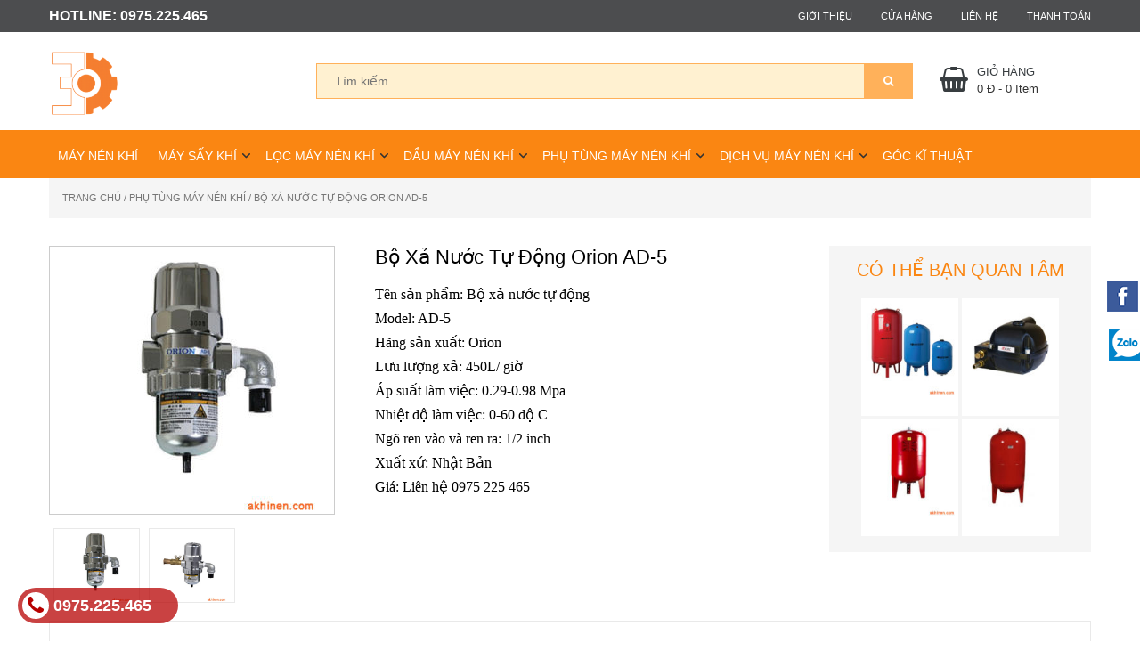

--- FILE ---
content_type: text/html; charset=UTF-8
request_url: https://akhinen.com/product/bo-xa-nuoc-tu-dong-orion-ad-5/
body_size: 19376
content:
<!DOCTYPE html>
<html lang="vi" class="no-js">
<head>
	<meta charset="UTF-8">
	<meta name="viewport" content="width=device-width, initial-scale=1">
	<link rel="profile" href="https://gmpg.org/xfn/11">
		<title>Bộ xả nước tự động Orion AD-5</title>
	<meta name='robots' content='index, follow, max-image-preview:large, max-snippet:-1, max-video-preview:-1' />

	<!-- This site is optimized with the Yoast SEO plugin v22.3 - https://yoast.com/wordpress/plugins/seo/ -->
	<meta name="description" content="Cung cấp bộ xả nước tự động Orion AD-5 hàng chính hãng hoặc tương đương chất lượng cao. Hàng có sẵn, bảo hành lâu dài, giá tốt." />
	<link rel="canonical" href="https://akhinen.com/product/bo-xa-nuoc-tu-dong-orion-ad-5/" />
	<meta property="og:locale" content="vi_VN" />
	<meta property="og:type" content="article" />
	<meta property="og:title" content="Bộ xả nước tự động Orion AD-5 - Liên hệ 0975 225 465" />
	<meta property="og:description" content="Cung cấp bộ xả nước tự động Orion AD-5 hàng chính hãng hoặc tương đương chất lượng cao. Hàng có sẵn, bảo hành lâu dài, giá tốt." />
	<meta property="og:url" content="https://akhinen.com/product/bo-xa-nuoc-tu-dong-orion-ad-5/" />
	<meta property="og:site_name" content="Máy nén khí, phụ tùng và dịch vụ kỹ thuật" />
	<meta property="article:modified_time" content="2022-11-08T07:13:57+00:00" />
	<meta property="og:image" content="https://akhinen.com/wp-content/uploads/2017/03/Bo-xa-nuoc-tu-dong-Orion-AD-5.jpg" />
	<meta property="og:image:width" content="600" />
	<meta property="og:image:height" content="600" />
	<meta property="og:image:type" content="image/jpeg" />
	<meta name="twitter:card" content="summary_large_image" />
	<meta name="twitter:label1" content="Ước tính thời gian đọc" />
	<meta name="twitter:data1" content="2 phút" />
	<script type="application/ld+json" class="yoast-schema-graph">{"@context":"https://schema.org","@graph":[{"@type":"WebPage","@id":"https://akhinen.com/product/bo-xa-nuoc-tu-dong-orion-ad-5/","url":"https://akhinen.com/product/bo-xa-nuoc-tu-dong-orion-ad-5/","name":"Bộ xả nước tự động Orion AD-5 - Liên hệ 0975 225 465","isPartOf":{"@id":"https://akhinen.com/#website"},"primaryImageOfPage":{"@id":"https://akhinen.com/product/bo-xa-nuoc-tu-dong-orion-ad-5/#primaryimage"},"image":{"@id":"https://akhinen.com/product/bo-xa-nuoc-tu-dong-orion-ad-5/#primaryimage"},"thumbnailUrl":"https://akhinen.com/wp-content/uploads/2017/03/Bo-xa-nuoc-tu-dong-Orion-AD-5.jpg","datePublished":"2017-03-16T04:59:44+00:00","dateModified":"2022-11-08T07:13:57+00:00","description":"Cung cấp bộ xả nước tự động Orion AD-5 hàng chính hãng hoặc tương đương chất lượng cao. Hàng có sẵn, bảo hành lâu dài, giá tốt.","breadcrumb":{"@id":"https://akhinen.com/product/bo-xa-nuoc-tu-dong-orion-ad-5/#breadcrumb"},"inLanguage":"vi","potentialAction":[{"@type":"ReadAction","target":["https://akhinen.com/product/bo-xa-nuoc-tu-dong-orion-ad-5/"]}]},{"@type":"ImageObject","inLanguage":"vi","@id":"https://akhinen.com/product/bo-xa-nuoc-tu-dong-orion-ad-5/#primaryimage","url":"https://akhinen.com/wp-content/uploads/2017/03/Bo-xa-nuoc-tu-dong-Orion-AD-5.jpg","contentUrl":"https://akhinen.com/wp-content/uploads/2017/03/Bo-xa-nuoc-tu-dong-Orion-AD-5.jpg","width":600,"height":600},{"@type":"BreadcrumbList","@id":"https://akhinen.com/product/bo-xa-nuoc-tu-dong-orion-ad-5/#breadcrumb","itemListElement":[{"@type":"ListItem","position":1,"name":"Home","item":"https://akhinen.com/"},{"@type":"ListItem","position":2,"name":"Cửa hàng","item":"https://akhinen.com/cua-hang/"},{"@type":"ListItem","position":3,"name":"Bộ xả nước tự động Orion AD-5"}]},{"@type":"WebSite","@id":"https://akhinen.com/#website","url":"https://akhinen.com/","name":"Máy nén khí, phụ tùng và dịch vụ kỹ thuật","description":"Giải pháp toàn diện cho hệ thống khí nén","potentialAction":[{"@type":"SearchAction","target":{"@type":"EntryPoint","urlTemplate":"https://akhinen.com/?s={search_term_string}"},"query-input":"required name=search_term_string"}],"inLanguage":"vi"}]}</script>
	<!-- / Yoast SEO plugin. -->


<link href='https://fonts.gstatic.com' crossorigin rel='preconnect' />
<link rel="alternate" type="application/rss+xml" title="Máy nén khí, phụ tùng và dịch vụ kỹ thuật &raquo; Bộ xả nước tự động Orion AD-5 Dòng phản hồi" href="https://akhinen.com/product/bo-xa-nuoc-tu-dong-orion-ad-5/feed/" />
<style type="text/css">
img.wp-smiley,
img.emoji {
	display: inline !important;
	border: none !important;
	box-shadow: none !important;
	height: 1em !important;
	width: 1em !important;
	margin: 0 0.07em !important;
	vertical-align: -0.1em !important;
	background: none !important;
	padding: 0 !important;
}
</style>
	<link rel='stylesheet' id='wp-block-library-css' href='https://akhinen.com/wp-includes/css/dist/block-library/style.min.css?ver=6.3.2' type='text/css' media='all' />
<link data-minify="1" rel='stylesheet' id='wc-blocks-vendors-style-css' href='https://akhinen.com/wp-content/cache/min/1/wp-content/plugins/woocommerce/packages/woocommerce-blocks/build/wc-blocks-vendors-style-91cda3973e1799078510b4bea0ab2412.css' type='text/css' media='all' />
<link data-minify="1" rel='stylesheet' id='wc-blocks-style-css' href='https://akhinen.com/wp-content/cache/min/1/wp-content/plugins/woocommerce/packages/woocommerce-blocks/build/wc-blocks-style-434836a5e03341ec90026606ee06b64f.css' type='text/css' media='all' />
<style id='classic-theme-styles-inline-css' type='text/css'>
/*! This file is auto-generated */
.wp-block-button__link{color:#fff;background-color:#32373c;border-radius:9999px;box-shadow:none;text-decoration:none;padding:calc(.667em + 2px) calc(1.333em + 2px);font-size:1.125em}.wp-block-file__button{background:#32373c;color:#fff;text-decoration:none}
</style>
<style id='global-styles-inline-css' type='text/css'>
body{--wp--preset--color--black: #000000;--wp--preset--color--cyan-bluish-gray: #abb8c3;--wp--preset--color--white: #ffffff;--wp--preset--color--pale-pink: #f78da7;--wp--preset--color--vivid-red: #cf2e2e;--wp--preset--color--luminous-vivid-orange: #ff6900;--wp--preset--color--luminous-vivid-amber: #fcb900;--wp--preset--color--light-green-cyan: #7bdcb5;--wp--preset--color--vivid-green-cyan: #00d084;--wp--preset--color--pale-cyan-blue: #8ed1fc;--wp--preset--color--vivid-cyan-blue: #0693e3;--wp--preset--color--vivid-purple: #9b51e0;--wp--preset--gradient--vivid-cyan-blue-to-vivid-purple: linear-gradient(135deg,rgba(6,147,227,1) 0%,rgb(155,81,224) 100%);--wp--preset--gradient--light-green-cyan-to-vivid-green-cyan: linear-gradient(135deg,rgb(122,220,180) 0%,rgb(0,208,130) 100%);--wp--preset--gradient--luminous-vivid-amber-to-luminous-vivid-orange: linear-gradient(135deg,rgba(252,185,0,1) 0%,rgba(255,105,0,1) 100%);--wp--preset--gradient--luminous-vivid-orange-to-vivid-red: linear-gradient(135deg,rgba(255,105,0,1) 0%,rgb(207,46,46) 100%);--wp--preset--gradient--very-light-gray-to-cyan-bluish-gray: linear-gradient(135deg,rgb(238,238,238) 0%,rgb(169,184,195) 100%);--wp--preset--gradient--cool-to-warm-spectrum: linear-gradient(135deg,rgb(74,234,220) 0%,rgb(151,120,209) 20%,rgb(207,42,186) 40%,rgb(238,44,130) 60%,rgb(251,105,98) 80%,rgb(254,248,76) 100%);--wp--preset--gradient--blush-light-purple: linear-gradient(135deg,rgb(255,206,236) 0%,rgb(152,150,240) 100%);--wp--preset--gradient--blush-bordeaux: linear-gradient(135deg,rgb(254,205,165) 0%,rgb(254,45,45) 50%,rgb(107,0,62) 100%);--wp--preset--gradient--luminous-dusk: linear-gradient(135deg,rgb(255,203,112) 0%,rgb(199,81,192) 50%,rgb(65,88,208) 100%);--wp--preset--gradient--pale-ocean: linear-gradient(135deg,rgb(255,245,203) 0%,rgb(182,227,212) 50%,rgb(51,167,181) 100%);--wp--preset--gradient--electric-grass: linear-gradient(135deg,rgb(202,248,128) 0%,rgb(113,206,126) 100%);--wp--preset--gradient--midnight: linear-gradient(135deg,rgb(2,3,129) 0%,rgb(40,116,252) 100%);--wp--preset--font-size--small: 13px;--wp--preset--font-size--medium: 20px;--wp--preset--font-size--large: 36px;--wp--preset--font-size--x-large: 42px;--wp--preset--spacing--20: 0.44rem;--wp--preset--spacing--30: 0.67rem;--wp--preset--spacing--40: 1rem;--wp--preset--spacing--50: 1.5rem;--wp--preset--spacing--60: 2.25rem;--wp--preset--spacing--70: 3.38rem;--wp--preset--spacing--80: 5.06rem;--wp--preset--shadow--natural: 6px 6px 9px rgba(0, 0, 0, 0.2);--wp--preset--shadow--deep: 12px 12px 50px rgba(0, 0, 0, 0.4);--wp--preset--shadow--sharp: 6px 6px 0px rgba(0, 0, 0, 0.2);--wp--preset--shadow--outlined: 6px 6px 0px -3px rgba(255, 255, 255, 1), 6px 6px rgba(0, 0, 0, 1);--wp--preset--shadow--crisp: 6px 6px 0px rgba(0, 0, 0, 1);}:where(.is-layout-flex){gap: 0.5em;}:where(.is-layout-grid){gap: 0.5em;}body .is-layout-flow > .alignleft{float: left;margin-inline-start: 0;margin-inline-end: 2em;}body .is-layout-flow > .alignright{float: right;margin-inline-start: 2em;margin-inline-end: 0;}body .is-layout-flow > .aligncenter{margin-left: auto !important;margin-right: auto !important;}body .is-layout-constrained > .alignleft{float: left;margin-inline-start: 0;margin-inline-end: 2em;}body .is-layout-constrained > .alignright{float: right;margin-inline-start: 2em;margin-inline-end: 0;}body .is-layout-constrained > .aligncenter{margin-left: auto !important;margin-right: auto !important;}body .is-layout-constrained > :where(:not(.alignleft):not(.alignright):not(.alignfull)){max-width: var(--wp--style--global--content-size);margin-left: auto !important;margin-right: auto !important;}body .is-layout-constrained > .alignwide{max-width: var(--wp--style--global--wide-size);}body .is-layout-flex{display: flex;}body .is-layout-flex{flex-wrap: wrap;align-items: center;}body .is-layout-flex > *{margin: 0;}body .is-layout-grid{display: grid;}body .is-layout-grid > *{margin: 0;}:where(.wp-block-columns.is-layout-flex){gap: 2em;}:where(.wp-block-columns.is-layout-grid){gap: 2em;}:where(.wp-block-post-template.is-layout-flex){gap: 1.25em;}:where(.wp-block-post-template.is-layout-grid){gap: 1.25em;}.has-black-color{color: var(--wp--preset--color--black) !important;}.has-cyan-bluish-gray-color{color: var(--wp--preset--color--cyan-bluish-gray) !important;}.has-white-color{color: var(--wp--preset--color--white) !important;}.has-pale-pink-color{color: var(--wp--preset--color--pale-pink) !important;}.has-vivid-red-color{color: var(--wp--preset--color--vivid-red) !important;}.has-luminous-vivid-orange-color{color: var(--wp--preset--color--luminous-vivid-orange) !important;}.has-luminous-vivid-amber-color{color: var(--wp--preset--color--luminous-vivid-amber) !important;}.has-light-green-cyan-color{color: var(--wp--preset--color--light-green-cyan) !important;}.has-vivid-green-cyan-color{color: var(--wp--preset--color--vivid-green-cyan) !important;}.has-pale-cyan-blue-color{color: var(--wp--preset--color--pale-cyan-blue) !important;}.has-vivid-cyan-blue-color{color: var(--wp--preset--color--vivid-cyan-blue) !important;}.has-vivid-purple-color{color: var(--wp--preset--color--vivid-purple) !important;}.has-black-background-color{background-color: var(--wp--preset--color--black) !important;}.has-cyan-bluish-gray-background-color{background-color: var(--wp--preset--color--cyan-bluish-gray) !important;}.has-white-background-color{background-color: var(--wp--preset--color--white) !important;}.has-pale-pink-background-color{background-color: var(--wp--preset--color--pale-pink) !important;}.has-vivid-red-background-color{background-color: var(--wp--preset--color--vivid-red) !important;}.has-luminous-vivid-orange-background-color{background-color: var(--wp--preset--color--luminous-vivid-orange) !important;}.has-luminous-vivid-amber-background-color{background-color: var(--wp--preset--color--luminous-vivid-amber) !important;}.has-light-green-cyan-background-color{background-color: var(--wp--preset--color--light-green-cyan) !important;}.has-vivid-green-cyan-background-color{background-color: var(--wp--preset--color--vivid-green-cyan) !important;}.has-pale-cyan-blue-background-color{background-color: var(--wp--preset--color--pale-cyan-blue) !important;}.has-vivid-cyan-blue-background-color{background-color: var(--wp--preset--color--vivid-cyan-blue) !important;}.has-vivid-purple-background-color{background-color: var(--wp--preset--color--vivid-purple) !important;}.has-black-border-color{border-color: var(--wp--preset--color--black) !important;}.has-cyan-bluish-gray-border-color{border-color: var(--wp--preset--color--cyan-bluish-gray) !important;}.has-white-border-color{border-color: var(--wp--preset--color--white) !important;}.has-pale-pink-border-color{border-color: var(--wp--preset--color--pale-pink) !important;}.has-vivid-red-border-color{border-color: var(--wp--preset--color--vivid-red) !important;}.has-luminous-vivid-orange-border-color{border-color: var(--wp--preset--color--luminous-vivid-orange) !important;}.has-luminous-vivid-amber-border-color{border-color: var(--wp--preset--color--luminous-vivid-amber) !important;}.has-light-green-cyan-border-color{border-color: var(--wp--preset--color--light-green-cyan) !important;}.has-vivid-green-cyan-border-color{border-color: var(--wp--preset--color--vivid-green-cyan) !important;}.has-pale-cyan-blue-border-color{border-color: var(--wp--preset--color--pale-cyan-blue) !important;}.has-vivid-cyan-blue-border-color{border-color: var(--wp--preset--color--vivid-cyan-blue) !important;}.has-vivid-purple-border-color{border-color: var(--wp--preset--color--vivid-purple) !important;}.has-vivid-cyan-blue-to-vivid-purple-gradient-background{background: var(--wp--preset--gradient--vivid-cyan-blue-to-vivid-purple) !important;}.has-light-green-cyan-to-vivid-green-cyan-gradient-background{background: var(--wp--preset--gradient--light-green-cyan-to-vivid-green-cyan) !important;}.has-luminous-vivid-amber-to-luminous-vivid-orange-gradient-background{background: var(--wp--preset--gradient--luminous-vivid-amber-to-luminous-vivid-orange) !important;}.has-luminous-vivid-orange-to-vivid-red-gradient-background{background: var(--wp--preset--gradient--luminous-vivid-orange-to-vivid-red) !important;}.has-very-light-gray-to-cyan-bluish-gray-gradient-background{background: var(--wp--preset--gradient--very-light-gray-to-cyan-bluish-gray) !important;}.has-cool-to-warm-spectrum-gradient-background{background: var(--wp--preset--gradient--cool-to-warm-spectrum) !important;}.has-blush-light-purple-gradient-background{background: var(--wp--preset--gradient--blush-light-purple) !important;}.has-blush-bordeaux-gradient-background{background: var(--wp--preset--gradient--blush-bordeaux) !important;}.has-luminous-dusk-gradient-background{background: var(--wp--preset--gradient--luminous-dusk) !important;}.has-pale-ocean-gradient-background{background: var(--wp--preset--gradient--pale-ocean) !important;}.has-electric-grass-gradient-background{background: var(--wp--preset--gradient--electric-grass) !important;}.has-midnight-gradient-background{background: var(--wp--preset--gradient--midnight) !important;}.has-small-font-size{font-size: var(--wp--preset--font-size--small) !important;}.has-medium-font-size{font-size: var(--wp--preset--font-size--medium) !important;}.has-large-font-size{font-size: var(--wp--preset--font-size--large) !important;}.has-x-large-font-size{font-size: var(--wp--preset--font-size--x-large) !important;}
.wp-block-navigation a:where(:not(.wp-element-button)){color: inherit;}
:where(.wp-block-post-template.is-layout-flex){gap: 1.25em;}:where(.wp-block-post-template.is-layout-grid){gap: 1.25em;}
:where(.wp-block-columns.is-layout-flex){gap: 2em;}:where(.wp-block-columns.is-layout-grid){gap: 2em;}
.wp-block-pullquote{font-size: 1.5em;line-height: 1.6;}
</style>
<link data-minify="1" rel='stylesheet' id='redux-extendify-styles-css' href='https://akhinen.com/wp-content/cache/min/1/wp-content/plugins/redux-framework/redux-core/assets/css/extendify-utilities-5741d6e7c14cc25e80e3cb4bc3e7f64f.css' type='text/css' media='all' />
<link data-minify="1" rel='stylesheet' id='contact-form-7-css' href='https://akhinen.com/wp-content/cache/min/1/wp-content/plugins/contact-form-7/includes/css/styles-c3f01da968dda88cbe7380f882dd104c.css' type='text/css' media='all' />
<link data-minify="1" rel='stylesheet' id='woocommerce-layout-css' href='https://akhinen.com/wp-content/cache/min/1/wp-content/plugins/woocommerce/assets/css/woocommerce-layout-030bbe360af7b54ffc9c20093117dd91.css' type='text/css' media='all' />
<link rel='stylesheet' id='woocommerce-smallscreen-css' href='https://akhinen.com/wp-content/plugins/woocommerce/assets/css/woocommerce-smallscreen.css?ver=5.8.1' type='text/css' media='only screen and (max-width: 768px)' />
<link data-minify="1" rel='stylesheet' id='woocommerce-general-css' href='https://akhinen.com/wp-content/cache/min/1/wp-content/plugins/woocommerce/assets/css/woocommerce-d68472f336e359508b8f4b3c0a38a9c8.css' type='text/css' media='all' />
<style id='woocommerce-inline-inline-css' type='text/css'>
.woocommerce form .form-row .required { visibility: visible; }
</style>
<link rel='stylesheet' id='wpccp-css' href='https://akhinen.com/wp-content/plugins/wp-content-copy-protection/assets/css/style.min.css?ver=1698060187' type='text/css' media='all' />
<link data-minify="1" rel='stylesheet' id='tablepress-default-css' href='https://akhinen.com/wp-content/cache/min/1/wp-content/plugins/tablepress/css/build/default-f06c33ae9908eb4f539565db2d9b4820.css' type='text/css' media='all' />
<script type='text/javascript' src='https://akhinen.com/wp-includes/js/jquery/jquery.min.js?ver=3.7.0' id='jquery-core-js'></script>
<script type='text/javascript' src='https://akhinen.com/wp-includes/js/jquery/jquery-migrate.min.js?ver=3.4.1' id='jquery-migrate-js'></script>
<link rel="https://api.w.org/" href="https://akhinen.com/wp-json/" /><link rel="alternate" type="application/json" href="https://akhinen.com/wp-json/wp/v2/product/1296" /><link rel="EditURI" type="application/rsd+xml" title="RSD" href="https://akhinen.com/xmlrpc.php?rsd" />
<meta name="generator" content="WordPress 6.3.2" />
<meta name="generator" content="WooCommerce 5.8.1" />
<link rel='shortlink' href='https://akhinen.com/?p=1296' />
<link rel="alternate" type="application/json+oembed" href="https://akhinen.com/wp-json/oembed/1.0/embed?url=https%3A%2F%2Fakhinen.com%2Fproduct%2Fbo-xa-nuoc-tu-dong-orion-ad-5%2F" />
<link rel="alternate" type="text/xml+oembed" href="https://akhinen.com/wp-json/oembed/1.0/embed?url=https%3A%2F%2Fakhinen.com%2Fproduct%2Fbo-xa-nuoc-tu-dong-orion-ad-5%2F&#038;format=xml" />
<meta name="generator" content="Redux 4.4.8" /><!-- Google Tag Manager -->
<script data-rocketlazyloadscript='[data-uri]' ></script>
<!-- End Google Tag Manager --><style type="text/css"></style>	<noscript><style>.woocommerce-product-gallery{ opacity: 1 !important; }</style></noscript>
	<link rel="icon" href="https://akhinen.com/wp-content/uploads/2016/12/Logo-A-Chau-fix-150x150.png" sizes="32x32" />
<link rel="icon" href="https://akhinen.com/wp-content/uploads/2016/12/Logo-A-Chau-fix.png" sizes="192x192" />
<link rel="apple-touch-icon" href="https://akhinen.com/wp-content/uploads/2016/12/Logo-A-Chau-fix.png" />
<meta name="msapplication-TileImage" content="https://akhinen.com/wp-content/uploads/2016/12/Logo-A-Chau-fix.png" />

<div align="center">
	<noscript>
		<div style="position:fixed; top:0px; left:0px; z-index:3000; height:100%; width:100%; background-color:#FFFFFF">
			<br/><br/>
			<div style="font-family: Tahoma; font-size: 14px; background-color:#FFFFCC; border: 1pt solid Black; padding: 10pt;">
				Sorry, you have Javascript Disabled! To see this page as it is meant to appear, please enable your Javascript!
			</div>
		</div>
	</noscript>
</div>
	<meta charset="UTF-8" />
	<link rel="icon" href="https://akhinen.com/wp-content/uploads/2025/01/Logo-co-vien-ngoai-150x150-1.png" >
	<link rel="stylesheet" type="text/css" href="https://akhinen.com/wp-content/themes/ecompressedair/css/bootstrap-theme.min.css" />
	<link data-minify="1" rel="stylesheet" type="text/css" href="https://akhinen.com/wp-content/cache/min/1/wp-content/themes/ecompressedair/css/bootstrap.min-a29b3b2633ff8536f8e1039c3572bfdf.css" />
	<link href="https://fonts.googleapis.com/css?family=Open+Sans:300,400,600,700&#038;subset=vietnamese&#038;display=swap" rel="stylesheet">
	<link data-minify="1" rel="stylesheet" type="text/css" href="https://akhinen.com/wp-content/cache/min/1/wp-content/themes/ecompressedair/css/font-awesome.min-e3d72e696ffcba683590278c4fae190a.css" />
	<link data-minify="1" rel="stylesheet" href="https://akhinen.com/wp-content/cache/min/1/wp-content/themes/ecompressedair/assets/owl.carousel-80e4f0309aff2dda2204161eb3767e63.css">
	<link data-minify="1" rel="stylesheet" href="https://akhinen.com/wp-content/cache/min/1/wp-content/themes/ecompressedair/assets/owl.theme-91cbe49e8dc4b53bc0091d0f095ed254.css">
	<link data-minify="1" rel="stylesheet" type="text/css" href="https://akhinen.com/wp-content/cache/min/1/wp-content/themes/ecompressedair/style-b338995ebd7130db8fc4a66309af4cb3.css" />
	<!--<script type="text/javascript" src="https://akhinen.com/wp-content/themes/ecompressedair/js/jquery.min.js"></script> -->
	<script type="text/javascript" src="https://akhinen.com/wp-content/themes/ecompressedair/js/bootstrap.min.js"></script>
	<script src="https://akhinen.com/wp-content/themes/ecompressedair/assets/owl.carousel.js"></script>
			<link data-minify="1" rel="stylesheet" href="https://akhinen.com/wp-content/cache/min/1/wp-content/themes/ecompressedair/source/jquery.fancybox-ff750cccc4037ee3117d3a697cfb9753.css" type="text/css" media="screen" />
		<script type="text/javascript" src="https://akhinen.com/wp-content/themes/ecompressedair/source/jquery.fancybox.pack.js?v=2.1.5"></script>
			<script data-rocketlazyloadscript='[data-uri]' ></script>
</head>

<body data-rsssl=1 class="product-template-default single single-product postid-1296 theme-ecompressedair woocommerce woocommerce-page woocommerce-no-js">

<!-- Load Facebook SDK for JavaScript -->
<div id="fb-root"></div>
<script data-rocketlazyloadscript='[data-uri]' ></script>

<!-- Your customer chat code -->
<div class="fb-customerchat"
     attribution=setup_tool
     page_id="1270896323041626"
     logged_in_greeting="Hãy chát với chúng tôi."
     logged_out_greeting="Hãy chát với chúng tôi.">
</div><div class="col-xs-12 col-sm-12 call-now" >

    <div class="container nopadding" >

        <div class="col-xs-12 col-sm-6 text-call" >
            HOTLINE: 0975.225.465        </div>

        <div class="col-xs-12 col-sm-6 menu-call" >
            <ul class="nav nav-pills pull-right">
                <li id="menu-item-197" class="menu-item menu-item-type-custom menu-item-object-custom menu-item-197"><a rel="Nofollow" href="https://akhinen.com/gioi-thieu-cong-ty/">Giới thiệu</a></li>
<li id="menu-item-1755" class="menu-item menu-item-type-post_type menu-item-object-page current_page_parent menu-item-1755"><a href="https://akhinen.com/cua-hang/">Cửa hàng</a></li>
<li id="menu-item-199" class="menu-item menu-item-type-custom menu-item-object-custom menu-item-199"><a rel="Nofollow" href="https://akhinen.com/lien-he/">Liên hệ</a></li>
<li id="menu-item-1782" class="menu-item menu-item-type-post_type menu-item-object-page menu-item-1782"><a rel="Nofollow" href="https://akhinen.com/thanh-toan/">Thanh toán</a></li>

            </ul>
        </div>

    </div>
</div>
<div class="col-xs-12 col-sm-12 header-theme" >
    <div class="container nopadding" >



        <div class="col-xs-12 col-sm-3 logo" >
            <a href="https://akhinen.com" ><img src="https://akhinen.com/wp-content/uploads/2025/01/Logo-co-vien-ngoai-150x150-1.png" /> </a>
        </div>

        <div class="col-xs-12 col-sm-7 form-search">
          <form action="https://akhinen.com/" method="post" autocomplete="off">
    <input type="text" class="text-search" name="s" placeholder="Tìm kiếm .... " />
    <input type="hidden" name="post_type" value="product" />
    <button class="btn-search"><span class="fa fa-search"></span></button>
    <div class="resultajaxform" ></div>
</form>        </div>

        <div class="col-xs-12 col-sm-2 mini-cart-items" >

            <div class="left" >
                <i class="fa fa-shopping-basket"></i>
            </div>
            <div class="right" >
                <span class="label">Giỏ hàng</span>
                <div class="topcart-info">
                                            <span class="subtotal">0 đ</span> -
                        <span class="count">0</span> item
                    
                </div>

                


            </div>


        </div>




    </div>
</div>
<div class="col-xs-12 col-sm-12 menu" >
    <div class="container" >


<a href="javascript:void(0)" id="mobilebtn" >
    <span class="fa fa-bars"></span>

</a>
        <ul class="nav nav-pills">

            <li id="menu-item-1712" class="menu-item menu-item-type-custom menu-item-object-custom menu-item-1712"><a href="https://akhinen.com/danh-muc-san-pham/may-nen-khi/">Máy Nén Khí</a></li>
<li id="menu-item-1716" class="menu-item menu-item-type-custom menu-item-object-custom menu-item-has-children menu-item-1716"><a href="https://akhinen.com/danh-muc-san-pham/may-say-khi/">Máy Sấy Khí</a>
<ul class="sub-menu">
	<li id="menu-item-1717" class="menu-item menu-item-type-custom menu-item-object-custom menu-item-1717"><a href="https://akhinen.com/danh-muc-san-pham/may-say-khi/may-say-khi-orion/">Máy Sấy Khí Orion</a></li>
	<li id="menu-item-1718" class="menu-item menu-item-type-custom menu-item-object-custom menu-item-1718"><a href="https://akhinen.com/danh-muc-san-pham/may-say-khi/may-say-khi-jmec/">Máy Sấy Khí Jmec</a></li>
	<li id="menu-item-1719" class="menu-item menu-item-type-custom menu-item-object-custom menu-item-1719"><a href="https://akhinen.com/danh-muc-san-pham/may-say-khi/may-say-khi-trung-quoc/">Máy Sấy Khí Trung Quốc</a></li>
</ul>
</li>
<li id="menu-item-1720" class="menu-item menu-item-type-custom menu-item-object-custom menu-item-has-children menu-item-1720"><a href="https://akhinen.com/danh-muc-san-pham/loc-may-nen-khi/">Lọc Máy Nén Khí</a>
<ul class="sub-menu">
	<li id="menu-item-1721" class="menu-item menu-item-type-custom menu-item-object-custom menu-item-1721"><a href="https://akhinen.com/danh-muc-san-pham/loc-may-nen-khi/loc-dau-may-nen-khi/">Lọc Dầu Máy Nén Khí</a></li>
	<li id="menu-item-1722" class="menu-item menu-item-type-custom menu-item-object-custom menu-item-1722"><a href="https://akhinen.com/danh-muc-san-pham/loc-may-nen-khi/loc-gio-may-nen-khi/">Lọc Gió Máy Nén Khí</a></li>
	<li id="menu-item-1723" class="menu-item menu-item-type-custom menu-item-object-custom menu-item-1723"><a href="https://akhinen.com/danh-muc-san-pham/loc-may-nen-khi/loc-tach-dau-may-nen-khi/">Lọc Tách Dầu Máy Nén Khí</a></li>
	<li id="menu-item-1724" class="menu-item menu-item-type-custom menu-item-object-custom menu-item-1724"><a href="https://akhinen.com/danh-muc-san-pham/loc-may-nen-khi/loc-duong-ong/">Bộ Lọc Khí Orion</a></li>
</ul>
</li>
<li id="menu-item-1725" class="menu-item menu-item-type-custom menu-item-object-custom menu-item-has-children menu-item-1725"><a href="https://akhinen.com/danh-muc-san-pham/dau-may-nen-khi/">Dầu Máy Nén Khí</a>
<ul class="sub-menu">
	<li id="menu-item-3593" class="menu-item menu-item-type-custom menu-item-object-custom menu-item-3593"><a href="https://akhinen.com/san-pham/dau-may-nen-khi-atlas-copco-dau-thay-the-tuong-duong/">Dầu máy nén khí Atlas Copco</a></li>
	<li id="menu-item-3594" class="menu-item menu-item-type-custom menu-item-object-custom menu-item-3594"><a href="https://akhinen.com/san-pham/dau-may-nen-khi-ingersoll-rand-ultra-coolant-chinh-hang-va-tuong-duong/">Dầu máy nén khí Ingersoll Rand</a></li>
	<li id="menu-item-3595" class="menu-item menu-item-type-custom menu-item-object-custom menu-item-3595"><a href="https://akhinen.com/san-pham/dau-may-nen-khi-sullair-sullube-32-chinh-hang-va-tuong-duong/">Dầu máy nén khí Sullair</a></li>
	<li id="menu-item-3596" class="menu-item menu-item-type-custom menu-item-object-custom menu-item-3596"><a href="https://akhinen.com/san-pham/dau-may-nen-khi-hitachi-new-hiscrew-oil-next-chinh-hang-va-tuong-duong/">Dầu máy nén khí Hitachi</a></li>
	<li id="menu-item-3597" class="menu-item menu-item-type-custom menu-item-object-custom menu-item-3597"><a href="https://akhinen.com/san-pham/dau-may-nen-khi-kobelco-chinh-hang-va-tuong-duong/">Dầu máy nén khí Kobelco</a></li>
	<li id="menu-item-3598" class="menu-item menu-item-type-custom menu-item-object-custom menu-item-3598"><a href="https://akhinen.com/san-pham/dau-may-nen-khi-mitsui-seiki-dau-thay-the-tuong-duong/">Dầu máy nén khí Mitsui Seiki</a></li>
	<li id="menu-item-3599" class="menu-item menu-item-type-custom menu-item-object-custom menu-item-3599"><a href="https://akhinen.com/san-pham/dau-may-nen-khi-hanshin-nxl-3000-chinh-hang-va-tuong-duong/">Dầu máy nén khí Hanshin</a></li>
	<li id="menu-item-3600" class="menu-item menu-item-type-custom menu-item-object-custom menu-item-3600"><a href="https://akhinen.com/san-pham/dau-may-nen-khi-kyungwon-airlube-chinh-hang-va-tuong-duong/">Dầu máy nén khí Kyungwon</a></li>
	<li id="menu-item-3601" class="menu-item menu-item-type-custom menu-item-object-custom menu-item-3601"><a href="https://akhinen.com/san-pham/dau-may-nen-khi-fusheng-fs600-chinh-hang-va-tuong-duong/">Dầu máy nén khí Fusheng</a></li>
	<li id="menu-item-4207" class="menu-item menu-item-type-custom menu-item-object-custom menu-item-4207"><a href="https://akhinen.com/san-pham/dau-may-nen-khi-piston-shell-corena-s2p100/">Dầu máy nén khí Piston</a></li>
</ul>
</li>
<li id="menu-item-1737" class="menu-item menu-item-type-custom menu-item-object-custom menu-item-has-children menu-item-1737"><a href="https://akhinen.com/danh-muc-san-pham/phu-tung-may-nen-khi/">Phụ Tùng Máy Nén Khí</a>
<ul class="sub-menu">
	<li id="menu-item-1738" class="menu-item menu-item-type-custom menu-item-object-custom menu-item-1738"><a href="https://akhinen.com/danh-muc-san-pham/phu-tung-may-nen-khi/mo-boi-tron/">Mỡ Bôi Trơn</a></li>
	<li id="menu-item-1740" class="menu-item menu-item-type-custom menu-item-object-custom menu-item-1740"><a href="https://akhinen.com/danh-muc-san-pham/phu-tung-may-nen-khi/van-may-nen-khi/">Van Máy Nén Khí</a></li>
	<li id="menu-item-1739" class="menu-item menu-item-type-custom menu-item-object-custom menu-item-1739"><a href="https://akhinen.com/danh-muc-san-pham/phu-tung-may-nen-khi/bo-xa-nuoc-tu-dong/">Bộ Xả Nước Tự Động</a></li>
	<li id="menu-item-3255" class="menu-item menu-item-type-taxonomy menu-item-object-product_cat menu-item-3255"><a href="https://akhinen.com/danh-muc-san-pham/phu-tung-may-nen-khi/binh-tich-ap/">Bình tích áp</a></li>
	<li id="menu-item-1741" class="menu-item menu-item-type-custom menu-item-object-custom menu-item-1741"><a href="https://akhinen.com/danh-muc-san-pham/phu-tung-may-nen-khi/phu-tung-khac-may-nen-khi/">Phụ Tùng Khác Máy Nén Khí</a></li>
</ul>
</li>
<li id="menu-item-1749" class="menu-item menu-item-type-taxonomy menu-item-object-category menu-item-has-children menu-item-1749"><a href="https://akhinen.com/dich-vu-may-nen-khi/">Dịch Vụ Máy Nén Khí</a>
<ul class="sub-menu">
	<li id="menu-item-1751" class="menu-item menu-item-type-taxonomy menu-item-object-category menu-item-1751"><a href="https://akhinen.com/dich-vu-may-nen-khi/lap-dat-may-nen-khi/">Lắp Đặt Máy Nén Khí</a></li>
	<li id="menu-item-1752" class="menu-item menu-item-type-taxonomy menu-item-object-category menu-item-1752"><a href="https://akhinen.com/dich-vu-may-nen-khi/cho-thue-may-nen-khi/">Cho Thuê Máy Nén Khí</a></li>
	<li id="menu-item-4093" class="menu-item menu-item-type-taxonomy menu-item-object-category menu-item-4093"><a href="https://akhinen.com/dich-vu-may-nen-khi/xu-ly-su-co-may-nen-khi/">Xử lý sự cố máy nén khí</a></li>
	<li id="menu-item-1750" class="menu-item menu-item-type-taxonomy menu-item-object-category menu-item-1750"><a href="https://akhinen.com/dich-vu-may-nen-khi/sua-chua-bao-duong-may-nen-khi/">Sửa Chữa Bảo Dưỡng Máy Nén Khí</a></li>
	<li id="menu-item-4092" class="menu-item menu-item-type-taxonomy menu-item-object-category menu-item-4092"><a href="https://akhinen.com/dich-vu-may-nen-khi/cung-cap-may-nen-khi-cu-qua-su-dung/">Cung cấp máy nén khí cũ qua sử dụng</a></li>
</ul>
</li>
<li id="menu-item-1748" class="menu-item menu-item-type-taxonomy menu-item-object-category menu-item-1748"><a rel="Nofollow" href="https://akhinen.com/blog/">Góc Kĩ Thuật</a></li>
        </ul>




    </div>
</div>


<div class="col-xs-12 col-sm-12 box-content" >

    <div class="container nopadding" >


        <div class="col-xs-12 col-sm-12" >
            <div class="breadcrumb" >
              <nav class="woocommerce-breadcrumb"><a href="https://akhinen.com">Trang chủ</a>&nbsp;&#47;&nbsp;<a href="https://akhinen.com/danh-muc-san-pham/phu-tung-may-nen-khi/">Phụ Tùng Máy Nén Khí</a>&nbsp;&#47;&nbsp;Bộ xả nước tự động Orion AD-5</nav>            </div>
        </div>





        <div class="col-xs-12 col-sm-12 col-md-12 nopadding product-template" >
            <div class="col-md-12" >
                <div class="woocommerce-notices-wrapper"></div>            </div>
        </div>


        <div class="col-xs-12 col-sm-12 col-md-12 col-lg-9 right" id="content-product-site" >



            <div class="col-xs-12 col-sm-4 col-md-4 col-lg-12 nopadding list-thumbnail-product" >

                                <div class="col-xs-12 col-sm-12 nopadding text-center img-top" >
                   <a href="https://akhinen.com/wp-content/uploads/2017/03/Bo-xa-nuoc-tu-dong-Orion-AD-5-Nhat-Ban.jpg" id="imgzoom" class="fancybox" rel="group" >
                       <img src="https://akhinen.com/wp-content/uploads/2017/03/Bo-xa-nuoc-tu-dong-Orion-AD-5-Nhat-Ban-300x300.jpg" />
                   </a>
                </div>

                <div class="col-xs-12 col-sm-12 nopadding list-product-thumbnail" >


                    
                        <div class="items-list-product-thumbnail" >

                            <div class="box" >
                                <a href="javascript:void(0)"  data-zoom="https://akhinen.com/wp-content/uploads/2017/03/Bo-xa-nuoc-tu-dong-Orion-AD-5-Nhat-Ban.jpg" ><img src="https://akhinen.com/wp-content/uploads/2017/03/Bo-xa-nuoc-tu-dong-Orion-AD-5-Nhat-Ban-300x300.jpg" /> </a>
                            </div>

                        </div>
                    
                        <div class="items-list-product-thumbnail" >

                            <div class="box" >
                                <a href="javascript:void(0)"  data-zoom="https://akhinen.com/wp-content/uploads/2017/03/Bo-xa-nuoc-tu-dong-Orion-AD-5.jpg" ><img src="https://akhinen.com/wp-content/uploads/2017/03/Bo-xa-nuoc-tu-dong-Orion-AD-5-300x300.jpg" /> </a>
                            </div>

                        </div>
                    


                </div>

            </div>

            <div class="col-xs-12 col-sm-8 col-md-8 col-lg-12 info-product" >

                <div class="col-xs-12 col-sm-12" >
                    <div class="title-product" >
                        <h1>Bộ xả nước tự động Orion AD-5</h1>
                    </div>
                    <div class="col-xs-12 col-sm-12 nopadding sku" >
                        Mã sản phẩm :                     </div>

                    <div class="col-xs-12 col-sm-12 nopadding price" >

                        <span class='noprice'>Liên hệ</span>
                    </div>

                    <div class="col-xs-12 col-sm-12 nopadding short-description" >
                      <p><span style="font-family: 'times new roman', times, serif; font-size: 12pt;">Tên sản phẩm: Bộ xả nước tự động</span></p>
<p><span style="font-family: 'times new roman', times, serif; font-size: 12pt;">Model: AD-5</span></p>
<p><span style="font-family: 'times new roman', times, serif; font-size: 12pt;">Hãng sản xuất: Orion</span></p>
<p><span style="font-family: 'times new roman', times, serif; font-size: 12pt;">Lưu lượng xả: 450L/ giờ</span></p>
<p><span style="font-family: 'times new roman', times, serif; font-size: 12pt;">Áp suất làm việc: 0.29-0.98 Mpa</span></p>
<p><span style="font-family: 'times new roman', times, serif; font-size: 12pt;">Nhiệt độ làm việc: 0-60 độ C</span></p>
<p><span style="font-family: 'times new roman', times, serif; font-size: 12pt;">Ngõ ren vào và ren ra: 1/2 inch</span></p>
<p><span style="font-family: 'times new roman', times, serif; font-size: 12pt;">Xuất xứ: Nhật Bản</span></p>
<p><span style="font-family: 'times new roman', times, serif; font-size: 12pt;">Giá: Liên hệ 0975 225 465</span></p>
                    </div>



                                            


                    <div class="col-xs-12 col-sm-12 nopadding sharing-links" >


                    </div>


                </div>


            </div>






        </div>


        <div class="col-xs-12 col-lg-3 hidden-xs hidden-sm hidden-md left" id="productdetail-site" >

            <div class="col-xs-12 col-sm-12 nopadding productdetail_suggested_categories" >

                <div class="col-xs-12 col-sm-12 nopadding text-center title-productdetail" >
                   CÓ THỂ BẠN QUAN TÂM
                </div>

                <div class="category_container" >


                                        <div class="image_container">
                        <a href="https://akhinen.com/product/binh-tich-ap-5000l/">
                            <img src="https://akhinen.com/wp-content/uploads/2017/03/Binh-tich-ap-1500L-150x150.jpg">
                        </a>
                    </div>

                                        <div class="image_container">
                        <a href="https://akhinen.com/product/bo-van-xa-nuoc-tu-dong-jorc-ma-hieu-nufors-cr-ha-lan/">
                            <img src="https://akhinen.com/wp-content/uploads/2017/05/Van-xa-nuoc-tu-dong-Jorc-ma-hieu-Nufors-CR-150x150.jpg">
                        </a>
                    </div>

                                        <div class="image_container">
                        <a href="https://akhinen.com/product/binh-tich-ap-3000l/">
                            <img src="https://akhinen.com/wp-content/uploads/2017/03/Binh-tich-ap-4000L-150x150.jpg">
                        </a>
                    </div>

                                        <div class="image_container">
                        <a href="https://akhinen.com/product/binh-tich-ap-1500l/">
                            <img src="https://akhinen.com/wp-content/uploads/2017/03/Binh-tich-ap-1500L-1-150x150.jpg">
                        </a>
                    </div>

                    


                </div>



            </div>


        </div>





        <div class="col-xs-12 col-sm-12" >
            <div class="col-xs-12 col-sm-12 details-product" >


                <a href="javascript:void(0)" class="tabsite-current" >Mô tả</a>

                <div class="col-xs-12 col-sm-12 nopadding content-single-product" >

                    <h2><span style="font-family: 'times new roman', times, serif; font-size: 12pt; color: #ff6600;">Bộ van xả nước tự động Orion AD-5 xuất xứ Nhật Bản</span></h2>
<p><span style="font-family: 'times new roman', times, serif; font-size: 12pt; color: #000000;">Bộ van xả nước tự động Orion AD-5 hay còn gọi là bộ bẫy nước ngưng tụ. Trong hệ thống khí nén, nó được dùng lắp chủ yếu ở máy sấy khí tác nhân lạnh, nhằm loại bỏ lượng nước có chứa trong khí nén.</span></p>
<p><span style="font-family: 'times new roman', times, serif; font-size: 12pt; color: #ff6600;"><strong>Ưu điểm của Bộ xả nước tự động Orion AD-5:</strong></span></p>
<p><span style="font-family: 'times new roman', times, serif; font-size: 12pt; color: #000000;">&#8211; Độ bền cao, tuổi thọ lâu dài.</span></p>
<p><span style="font-family: 'times new roman', times, serif; font-size: 12pt; color: #000000;">&#8211; Lưu lượng xả lớn, có thể đạt 450L nước/ 1 giờ.</span></p>
<p><span style="font-family: 'times new roman', times, serif; font-size: 12pt; color: #000000;">&#8211; Ít hư hỏng, kênh hay kẹt van.</span></p>
<p><span style="font-family: 'times new roman', times, serif; font-size: 12pt; color: #ff6600;"><strong>Hạn chế Bộ xả nước:</strong></span></p>
<p><span style="font-family: 'times new roman', times, serif; font-size: 12pt; color: #000000;">&#8211; Giá nhập mua ban đầu khá cao so với các bộ xả khác. </span></p>
<p><span style="color: #ff6600;"><strong><span style="font-family: 'times new roman', times, serif; font-size: 12pt;">Hình ảnh van xả nước tự động AD-5 hiện tại 3D Toàn Cầu cung cấp:</span></strong></span></p>

		<style type="text/css">
			#gallery-1 {
				margin: auto;
			}
			#gallery-1 .gallery-item {
				float: left;
				margin-top: 10px;
				text-align: center;
				width: 33%;
			}
			#gallery-1 img {
				border: 2px solid #cfcfcf;
			}
			#gallery-1 .gallery-caption {
				margin-left: 0;
			}
			/* see gallery_shortcode() in wp-includes/media.php */
		</style>
		<div id='gallery-1' class='gallery galleryid-1296 gallery-columns-3 gallery-size-full'><dl class='gallery-item'>
			<dt class='gallery-icon landscape'>
				<a href='https://akhinen.com/?attachment_id=9636'><img width="500" height="500" src="https://akhinen.com/wp-content/uploads/2017/03/Van-xa-nuoc-tu-dong-Orion-AD-5.jpg" class="attachment-full size-full" alt="" decoding="async" fetchpriority="high" srcset="https://akhinen.com/wp-content/uploads/2017/03/Van-xa-nuoc-tu-dong-Orion-AD-5.jpg 500w, https://akhinen.com/wp-content/uploads/2017/03/Van-xa-nuoc-tu-dong-Orion-AD-5-150x150.jpg 150w, https://akhinen.com/wp-content/uploads/2017/03/Van-xa-nuoc-tu-dong-Orion-AD-5-300x300.jpg 300w, https://akhinen.com/wp-content/uploads/2017/03/Van-xa-nuoc-tu-dong-Orion-AD-5-100x100.jpg 100w" sizes="(max-width: 500px) 100vw, 500px" /></a>
			</dt></dl><dl class='gallery-item'>
			<dt class='gallery-icon landscape'>
				<a href='https://akhinen.com/?attachment_id=9637'><img width="500" height="500" src="https://akhinen.com/wp-content/uploads/2017/03/Van-xa-nuoc-tu-dong-Orion-AD-5-xuat-xu-Nhat-Ban.jpg" class="attachment-full size-full" alt="" decoding="async" srcset="https://akhinen.com/wp-content/uploads/2017/03/Van-xa-nuoc-tu-dong-Orion-AD-5-xuat-xu-Nhat-Ban.jpg 500w, https://akhinen.com/wp-content/uploads/2017/03/Van-xa-nuoc-tu-dong-Orion-AD-5-xuat-xu-Nhat-Ban-150x150.jpg 150w, https://akhinen.com/wp-content/uploads/2017/03/Van-xa-nuoc-tu-dong-Orion-AD-5-xuat-xu-Nhat-Ban-300x300.jpg 300w, https://akhinen.com/wp-content/uploads/2017/03/Van-xa-nuoc-tu-dong-Orion-AD-5-xuat-xu-Nhat-Ban-100x100.jpg 100w" sizes="(max-width: 500px) 100vw, 500px" /></a>
			</dt></dl><dl class='gallery-item'>
			<dt class='gallery-icon landscape'>
				<a href='https://akhinen.com/?attachment_id=9635'><img width="500" height="500" src="https://akhinen.com/wp-content/uploads/2017/03/Van-xa-nuoc-tu-dong-AD-5.jpg" class="attachment-full size-full" alt="" decoding="async" srcset="https://akhinen.com/wp-content/uploads/2017/03/Van-xa-nuoc-tu-dong-AD-5.jpg 500w, https://akhinen.com/wp-content/uploads/2017/03/Van-xa-nuoc-tu-dong-AD-5-150x150.jpg 150w, https://akhinen.com/wp-content/uploads/2017/03/Van-xa-nuoc-tu-dong-AD-5-300x300.jpg 300w, https://akhinen.com/wp-content/uploads/2017/03/Van-xa-nuoc-tu-dong-AD-5-100x100.jpg 100w" sizes="(max-width: 500px) 100vw, 500px" /></a>
			</dt></dl><br style="clear: both" />
		</div>


		<style type="text/css">
			#gallery-2 {
				margin: auto;
			}
			#gallery-2 .gallery-item {
				float: left;
				margin-top: 10px;
				text-align: center;
				width: 33%;
			}
			#gallery-2 img {
				border: 2px solid #cfcfcf;
			}
			#gallery-2 .gallery-caption {
				margin-left: 0;
			}
			/* see gallery_shortcode() in wp-includes/media.php */
		</style>
		<div id='gallery-2' class='gallery galleryid-1296 gallery-columns-3 gallery-size-full'><dl class='gallery-item'>
			<dt class='gallery-icon landscape'>
				<a href='https://akhinen.com/?attachment_id=9638'><img width="500" height="500" src="https://akhinen.com/wp-content/uploads/2017/03/AD-5-auto-drain.jpg" class="attachment-full size-full" alt="" decoding="async" loading="lazy" srcset="https://akhinen.com/wp-content/uploads/2017/03/AD-5-auto-drain.jpg 500w, https://akhinen.com/wp-content/uploads/2017/03/AD-5-auto-drain-150x150.jpg 150w, https://akhinen.com/wp-content/uploads/2017/03/AD-5-auto-drain-300x300.jpg 300w, https://akhinen.com/wp-content/uploads/2017/03/AD-5-auto-drain-100x100.jpg 100w" sizes="(max-width: 500px) 100vw, 500px" /></a>
			</dt></dl><dl class='gallery-item'>
			<dt class='gallery-icon landscape'>
				<a href='https://akhinen.com/?attachment_id=9639'><img width="500" height="500" src="https://akhinen.com/wp-content/uploads/2017/03/Mat-sau-van-xa-nuoc-tu-dong-AD-5.jpg" class="attachment-full size-full" alt="" decoding="async" loading="lazy" srcset="https://akhinen.com/wp-content/uploads/2017/03/Mat-sau-van-xa-nuoc-tu-dong-AD-5.jpg 500w, https://akhinen.com/wp-content/uploads/2017/03/Mat-sau-van-xa-nuoc-tu-dong-AD-5-150x150.jpg 150w, https://akhinen.com/wp-content/uploads/2017/03/Mat-sau-van-xa-nuoc-tu-dong-AD-5-300x300.jpg 300w, https://akhinen.com/wp-content/uploads/2017/03/Mat-sau-van-xa-nuoc-tu-dong-AD-5-100x100.jpg 100w" sizes="(max-width: 500px) 100vw, 500px" /></a>
			</dt></dl><dl class='gallery-item'>
			<dt class='gallery-icon landscape'>
				<a href='https://akhinen.com/?attachment_id=9640'><img width="500" height="500" src="https://akhinen.com/wp-content/uploads/2017/03/Van-xa-nuoc-AD-5.jpg" class="attachment-full size-full" alt="" decoding="async" loading="lazy" srcset="https://akhinen.com/wp-content/uploads/2017/03/Van-xa-nuoc-AD-5.jpg 500w, https://akhinen.com/wp-content/uploads/2017/03/Van-xa-nuoc-AD-5-150x150.jpg 150w, https://akhinen.com/wp-content/uploads/2017/03/Van-xa-nuoc-AD-5-300x300.jpg 300w, https://akhinen.com/wp-content/uploads/2017/03/Van-xa-nuoc-AD-5-100x100.jpg 100w" sizes="(max-width: 500px) 100vw, 500px" /></a>
			</dt></dl><br style="clear: both" />
		</div>

<p><span style="font-family: 'times new roman', times, serif; font-size: 12pt; color: #000000;">Thông tin liên hệ tư vấn hoặc đặt mua sản phẩm:</span></p>
<p><img decoding="async" src="https://akhinen.com/wp-content/uploads/2021/06/Thong-tin-lien-he-akhinen.jpg" /></p>
<p>&nbsp;</p>
<p><span style="color: #000000; font-family: 'times new roman', times, serif; font-size: 12pt;"><strong>Tham khảo thêm một số sản phẩm khác cho máy nén khí hiện chúng tôi đang cung cấp:</strong></span></p>

		<style type="text/css">
			#gallery-3 {
				margin: auto;
			}
			#gallery-3 .gallery-item {
				float: left;
				margin-top: 10px;
				text-align: center;
				width: 50%;
			}
			#gallery-3 img {
				border: 2px solid #cfcfcf;
			}
			#gallery-3 .gallery-caption {
				margin-left: 0;
			}
			/* see gallery_shortcode() in wp-includes/media.php */
		</style>
		<div id='gallery-3' class='gallery galleryid-1296 gallery-columns-2 gallery-size-full'><dl class='gallery-item'>
			<dt class='gallery-icon landscape'>
				<a href='https://akhinen.com/?attachment_id=4534'><img width="550" height="394" src="https://akhinen.com/wp-content/uploads/2017/06/Loc-may-nen-khi.jpg" class="attachment-full size-full" alt="" decoding="async" aria-describedby="gallery-3-4534" loading="lazy" srcset="https://akhinen.com/wp-content/uploads/2017/06/Loc-may-nen-khi.jpg 550w, https://akhinen.com/wp-content/uploads/2017/06/Loc-may-nen-khi-300x215.jpg 300w" sizes="(max-width: 550px) 100vw, 550px" /></a>
			</dt>
				<dd class='wp-caption-text gallery-caption' id='gallery-3-4534'>
				Lọc máy nén khí
				</dd></dl><dl class='gallery-item'>
			<dt class='gallery-icon landscape'>
				<a href='https://akhinen.com/?attachment_id=4533'><img width="550" height="394" src="https://akhinen.com/wp-content/uploads/2017/06/Dau-may-nen-khi.jpg" class="attachment-full size-full" alt="" decoding="async" aria-describedby="gallery-3-4533" loading="lazy" srcset="https://akhinen.com/wp-content/uploads/2017/06/Dau-may-nen-khi.jpg 550w, https://akhinen.com/wp-content/uploads/2017/06/Dau-may-nen-khi-300x215.jpg 300w" sizes="(max-width: 550px) 100vw, 550px" /></a>
			</dt>
				<dd class='wp-caption-text gallery-caption' id='gallery-3-4533'>
				Dầu máy nén khí
				</dd></dl><br style="clear: both" />
		</div>


		<style type="text/css">
			#gallery-4 {
				margin: auto;
			}
			#gallery-4 .gallery-item {
				float: left;
				margin-top: 10px;
				text-align: center;
				width: 50%;
			}
			#gallery-4 img {
				border: 2px solid #cfcfcf;
			}
			#gallery-4 .gallery-caption {
				margin-left: 0;
			}
			/* see gallery_shortcode() in wp-includes/media.php */
		</style>
		<div id='gallery-4' class='gallery galleryid-1296 gallery-columns-2 gallery-size-full'><dl class='gallery-item'>
			<dt class='gallery-icon landscape'>
				<a href='https://akhinen.com/?attachment_id=4535'><img width="550" height="394" src="https://akhinen.com/wp-content/uploads/2017/06/Phot-chan-dau-may-nen-khi-5.jpg" class="attachment-full size-full" alt="" decoding="async" aria-describedby="gallery-4-4535" loading="lazy" srcset="https://akhinen.com/wp-content/uploads/2017/06/Phot-chan-dau-may-nen-khi-5.jpg 550w, https://akhinen.com/wp-content/uploads/2017/06/Phot-chan-dau-may-nen-khi-5-300x215.jpg 300w" sizes="(max-width: 550px) 100vw, 550px" /></a>
			</dt>
				<dd class='wp-caption-text gallery-caption' id='gallery-4-4535'>
				Phớt chặn dầu máy nén khí
				</dd></dl><dl class='gallery-item'>
			<dt class='gallery-icon landscape'>
				<a href='https://akhinen.com/?attachment_id=4536'><img width="550" height="394" src="https://akhinen.com/wp-content/uploads/2017/06/Van-xa-nuoc-tu-dong.jpg" class="attachment-full size-full" alt="" decoding="async" aria-describedby="gallery-4-4536" loading="lazy" srcset="https://akhinen.com/wp-content/uploads/2017/06/Van-xa-nuoc-tu-dong.jpg 550w, https://akhinen.com/wp-content/uploads/2017/06/Van-xa-nuoc-tu-dong-300x215.jpg 300w" sizes="(max-width: 550px) 100vw, 550px" /></a>
			</dt>
				<dd class='wp-caption-text gallery-caption' id='gallery-4-4536'>
				Bộ xả nước tự động
				</dd></dl><br style="clear: both" />
		</div>


		<style type="text/css">
			#gallery-5 {
				margin: auto;
			}
			#gallery-5 .gallery-item {
				float: left;
				margin-top: 10px;
				text-align: center;
				width: 50%;
			}
			#gallery-5 img {
				border: 2px solid #cfcfcf;
			}
			#gallery-5 .gallery-caption {
				margin-left: 0;
			}
			/* see gallery_shortcode() in wp-includes/media.php */
		</style>
		<div id='gallery-5' class='gallery galleryid-1296 gallery-columns-2 gallery-size-full'><dl class='gallery-item'>
			<dt class='gallery-icon landscape'>
				<a href='https://akhinen.com/?attachment_id=4539'><img width="550" height="394" src="https://akhinen.com/wp-content/uploads/2017/06/Cam-bien-may-nen-khi.jpg" class="attachment-full size-full" alt="" decoding="async" aria-describedby="gallery-5-4539" loading="lazy" srcset="https://akhinen.com/wp-content/uploads/2017/06/Cam-bien-may-nen-khi.jpg 550w, https://akhinen.com/wp-content/uploads/2017/06/Cam-bien-may-nen-khi-300x215.jpg 300w" sizes="(max-width: 550px) 100vw, 550px" /></a>
			</dt>
				<dd class='wp-caption-text gallery-caption' id='gallery-5-4539'>
				Cảm biến máy nén khí
				</dd></dl><dl class='gallery-item'>
			<dt class='gallery-icon landscape'>
				<a href='https://akhinen.com/?attachment_id=4538'><img width="550" height="394" src="https://akhinen.com/wp-content/uploads/2017/06/Cac-loai-van-may-nen-khi.jpg" class="attachment-full size-full" alt="" decoding="async" aria-describedby="gallery-5-4538" loading="lazy" srcset="https://akhinen.com/wp-content/uploads/2017/06/Cac-loai-van-may-nen-khi.jpg 550w, https://akhinen.com/wp-content/uploads/2017/06/Cac-loai-van-may-nen-khi-300x215.jpg 300w" sizes="(max-width: 550px) 100vw, 550px" /></a>
			</dt>
				<dd class='wp-caption-text gallery-caption' id='gallery-5-4538'>
				Các loại van máy nén khí
				</dd></dl><br style="clear: both" />
		</div>


		<style type="text/css">
			#gallery-6 {
				margin: auto;
			}
			#gallery-6 .gallery-item {
				float: left;
				margin-top: 10px;
				text-align: center;
				width: 50%;
			}
			#gallery-6 img {
				border: 2px solid #cfcfcf;
			}
			#gallery-6 .gallery-caption {
				margin-left: 0;
			}
			/* see gallery_shortcode() in wp-includes/media.php */
		</style>
		<div id='gallery-6' class='gallery galleryid-1296 gallery-columns-2 gallery-size-full'><dl class='gallery-item'>
			<dt class='gallery-icon landscape'>
				<a href='https://akhinen.com/?attachment_id=4541'><img width="550" height="394" src="https://akhinen.com/wp-content/uploads/2017/06/Thuoc-tham-dau-may-nen-khi.jpg" class="attachment-full size-full" alt="" decoding="async" aria-describedby="gallery-6-4541" loading="lazy" srcset="https://akhinen.com/wp-content/uploads/2017/06/Thuoc-tham-dau-may-nen-khi.jpg 550w, https://akhinen.com/wp-content/uploads/2017/06/Thuoc-tham-dau-may-nen-khi-300x215.jpg 300w" sizes="(max-width: 550px) 100vw, 550px" /></a>
			</dt>
				<dd class='wp-caption-text gallery-caption' id='gallery-6-4541'>
				Thước thăm dầu máy nén khí
				</dd></dl><dl class='gallery-item'>
			<dt class='gallery-icon landscape'>
				<a href='https://akhinen.com/?attachment_id=4540'><img width="550" height="394" src="https://akhinen.com/wp-content/uploads/2017/06/Phu-tung-may-nen-khi-khac.jpg" class="attachment-full size-full" alt="" decoding="async" aria-describedby="gallery-6-4540" loading="lazy" srcset="https://akhinen.com/wp-content/uploads/2017/06/Phu-tung-may-nen-khi-khac.jpg 550w, https://akhinen.com/wp-content/uploads/2017/06/Phu-tung-may-nen-khi-khac-300x215.jpg 300w" sizes="(max-width: 550px) 100vw, 550px" /></a>
			</dt>
				<dd class='wp-caption-text gallery-caption' id='gallery-6-4540'>
				Các loại phụ tùng khác của máy nén khí
				</dd></dl><br style="clear: both" />
		</div>

<p>&nbsp;</p>
<p><noscript>&lt;/p&gt;<br />
&lt;div style=&#8221;display:inline;&#8221;&gt;<br />
&lt;img height=&#8221;1&#8243; width=&#8221;1&#8243; style=&#8221;border-style:none;&#8221; alt=&#8221;&#8221; src=&#8221;//googleads.g.doubleclick.net/pagead/viewthroughconversion/947299310/?guid=ON&amp;amp;script=0&#8243;/&gt;<br />
&lt;/div&gt;<br />
&lt;p&gt;</noscript></p>

                    <div class="col-xs-12 col-sm-12 nopadding tagsproduct" >
                       Tags: <a href="https://akhinen.com/tu-khoa-san-pham/phu-tung-may-nen-khi/" rel="tag">Phụ Tùng Máy Nén Khí</a>                    </div>

                </div>




<div class="col-xs-12" style="margin-top:20px;font-size:20px;font-weight: bold;margin-bottom:10px;padding:0px;">

SẢN PHẨM LIÊN QUAN
</div>

<div class="row">
								

											<div class="col-xs-12 col-sm-6 col-md-3 items-list-product-full" style="background:#FFF;">

												<div class="col-xs-12" style="border:1px solid #EEE;">
													<div class="col-xs-12 col-sm-12 col-md-12 text-center thumbnail-img" style="margin-bottom:10px;">
															<a href="https://akhinen.com/product/binh-tich-ap-1500l/" class="img-box-link"> <img src="https://akhinen.com/wp-content/uploads/2017/03/Binh-tich-ap-1500L-1.jpg">
																	<div class="box-link-product">
																			<span class="fa fa-search-plus"></span>
																	</div>
															</a>
													</div>

													<div class="col-xs-12 col-sm-12 col-md-12 nopadding subcat-title-container">
															<a href="https://akhinen.com/product/binh-tich-ap-1500l/" class="custom-link" style="font-size:14px;">Bình tích áp 1500L</a>


															<div class="col-xs-12 col-sm-12 nopadding price">
																	<span class='noprice'></span>															</div>

													</div>
												</div>


											</div>
									

											<div class="col-xs-12 col-sm-6 col-md-3 items-list-product-full" style="background:#FFF;">

												<div class="col-xs-12" style="border:1px solid #EEE;">
													<div class="col-xs-12 col-sm-12 col-md-12 text-center thumbnail-img" style="margin-bottom:10px;">
															<a href="https://akhinen.com/product/si-li-thuoc-do-dau-thuy-luc-du-size/" class="img-box-link"> <img src="https://akhinen.com/wp-content/uploads/2021/07/Thuoc-do-dau-thuy-luc.jpg">
																	<div class="box-link-product">
																			<span class="fa fa-search-plus"></span>
																	</div>
															</a>
													</div>

													<div class="col-xs-12 col-sm-12 col-md-12 nopadding subcat-title-container">
															<a href="https://akhinen.com/product/si-li-thuoc-do-dau-thuy-luc-du-size/" class="custom-link" style="font-size:14px;">Sỉ Lỉ Thước Đo Dầu Thủy Lực Đủ Size</a>


															<div class="col-xs-12 col-sm-12 nopadding price">
																	<span class='noprice'></span>															</div>

													</div>
												</div>


											</div>
									

											<div class="col-xs-12 col-sm-6 col-md-3 items-list-product-full" style="background:#FFF;">

												<div class="col-xs-12" style="border:1px solid #EEE;">
													<div class="col-xs-12 col-sm-12 col-md-12 text-center thumbnail-img" style="margin-bottom:10px;">
															<a href="https://akhinen.com/product/van-hang-nhiet-may-nen-khi-truc-vit/" class="img-box-link"> <img src="https://akhinen.com/wp-content/uploads/2017/06/Van-hang-nhiet-may-nen-khi-truc-vit.jpg">
																	<div class="box-link-product">
																			<span class="fa fa-search-plus"></span>
																	</div>
															</a>
													</div>

													<div class="col-xs-12 col-sm-12 col-md-12 nopadding subcat-title-container">
															<a href="https://akhinen.com/product/van-hang-nhiet-may-nen-khi-truc-vit/" class="custom-link" style="font-size:14px;">Van hằng nhiệt máy nén khí trục vít</a>


															<div class="col-xs-12 col-sm-12 nopadding price">
																	<span class='noprice'></span>															</div>

													</div>
												</div>


											</div>
									

											<div class="col-xs-12 col-sm-6 col-md-3 items-list-product-full" style="background:#FFF;">

												<div class="col-xs-12" style="border:1px solid #EEE;">
													<div class="col-xs-12 col-sm-12 col-md-12 text-center thumbnail-img" style="margin-bottom:10px;">
															<a href="https://akhinen.com/product/hoa-chat-tay-rua-ket-giai-nhiet-may-nen-khi/" class="img-box-link"> <img src="https://akhinen.com/wp-content/uploads/2018/03/Hoa-chat-Rydlyme-1.jpg">
																	<div class="box-link-product">
																			<span class="fa fa-search-plus"></span>
																	</div>
															</a>
													</div>

													<div class="col-xs-12 col-sm-12 col-md-12 nopadding subcat-title-container">
															<a href="https://akhinen.com/product/hoa-chat-tay-rua-ket-giai-nhiet-may-nen-khi/" class="custom-link" style="font-size:14px;">Hóa chất tẩy rửa két giải nhiệt máy nén khí</a>


															<div class="col-xs-12 col-sm-12 nopadding price">
																	<span class='noprice'></span>															</div>

													</div>
												</div>


											</div>
									

											<div class="col-xs-12 col-sm-6 col-md-3 items-list-product-full" style="background:#FFF;">

												<div class="col-xs-12" style="border:1px solid #EEE;">
													<div class="col-xs-12 col-sm-12 col-md-12 text-center thumbnail-img" style="margin-bottom:10px;">
															<a href="https://akhinen.com/product/chuyen-phan-phoi-ro-le-ap-suat-may-nen-khi-piston/" class="img-box-link"> <img src="https://akhinen.com/wp-content/uploads/2020/02/Ro-le-ap-suat-may-nen-khi-piston.jpg">
																	<div class="box-link-product">
																			<span class="fa fa-search-plus"></span>
																	</div>
															</a>
													</div>

													<div class="col-xs-12 col-sm-12 col-md-12 nopadding subcat-title-container">
															<a href="https://akhinen.com/product/chuyen-phan-phoi-ro-le-ap-suat-may-nen-khi-piston/" class="custom-link" style="font-size:14px;">Chuyên Phân Phối Rơ Le Áp Suất Máy Nén Khí Piston</a>


															<div class="col-xs-12 col-sm-12 nopadding price">
																	<span class='noprice'></span>															</div>

													</div>
												</div>


											</div>
									

											<div class="col-xs-12 col-sm-6 col-md-3 items-list-product-full" style="background:#FFF;">

												<div class="col-xs-12" style="border:1px solid #EEE;">
													<div class="col-xs-12 col-sm-12 col-md-12 text-center thumbnail-img" style="margin-bottom:10px;">
															<a href="https://akhinen.com/product/phan-phoi-cac-loai-day-curoa-may-nen-khi/" class="img-box-link"> <img src="https://akhinen.com/wp-content/uploads/2020/04/Day-curoa-may-nen-khi-Toyo-Power-2.jpg">
																	<div class="box-link-product">
																			<span class="fa fa-search-plus"></span>
																	</div>
															</a>
													</div>

													<div class="col-xs-12 col-sm-12 col-md-12 nopadding subcat-title-container">
															<a href="https://akhinen.com/product/phan-phoi-cac-loai-day-curoa-may-nen-khi/" class="custom-link" style="font-size:14px;">Phân Phối Các Loại Dây Curoa Máy Nén Khí</a>


															<div class="col-xs-12 col-sm-12 nopadding price">
																	<span class='noprice'></span>															</div>

													</div>
												</div>


											</div>
									

											<div class="col-xs-12 col-sm-6 col-md-3 items-list-product-full" style="background:#FFF;">

												<div class="col-xs-12" style="border:1px solid #EEE;">
													<div class="col-xs-12 col-sm-12 col-md-12 text-center thumbnail-img" style="margin-bottom:10px;">
															<a href="https://akhinen.com/product/cung-cap-bo-ket-lam-mat-may-say-khi-tac-nhan-lanh/" class="img-box-link"> <img src="https://akhinen.com/wp-content/uploads/2018/04/Ket-lam-mat-may-say-khi-tac-nhan-lanh.jpg">
																	<div class="box-link-product">
																			<span class="fa fa-search-plus"></span>
																	</div>
															</a>
													</div>

													<div class="col-xs-12 col-sm-12 col-md-12 nopadding subcat-title-container">
															<a href="https://akhinen.com/product/cung-cap-bo-ket-lam-mat-may-say-khi-tac-nhan-lanh/" class="custom-link" style="font-size:14px;">Cung cấp bộ két làm mát máy sấy khí tác nhân lạnh</a>


															<div class="col-xs-12 col-sm-12 nopadding price">
																	<span class='noprice'></span>															</div>

													</div>
												</div>


											</div>
									

											<div class="col-xs-12 col-sm-6 col-md-3 items-list-product-full" style="background:#FFF;">

												<div class="col-xs-12" style="border:1px solid #EEE;">
													<div class="col-xs-12 col-sm-12 col-md-12 text-center thumbnail-img" style="margin-bottom:10px;">
															<a href="https://akhinen.com/product/mo-boi-tron-may-nen-khi-kobelco-p-hd11-52801/" class="img-box-link"> <img src="https://akhinen.com/wp-content/uploads/2017/06/Mo-boi-tron-may-nen-khi-Kobelco-P-HD11-52801.jpg">
																	<div class="box-link-product">
																			<span class="fa fa-search-plus"></span>
																	</div>
															</a>
													</div>

													<div class="col-xs-12 col-sm-12 col-md-12 nopadding subcat-title-container">
															<a href="https://akhinen.com/product/mo-boi-tron-may-nen-khi-kobelco-p-hd11-52801/" class="custom-link" style="font-size:14px;">Mỡ bôi trơn máy nén khí Kobelco P-HD11-528#01</a>


															<div class="col-xs-12 col-sm-12 nopadding price">
																	<span class='noprice'></span>															</div>

													</div>
												</div>


											</div>
									

											<div class="col-xs-12 col-sm-6 col-md-3 items-list-product-full" style="background:#FFF;">

												<div class="col-xs-12" style="border:1px solid #EEE;">
													<div class="col-xs-12 col-sm-12 col-md-12 text-center thumbnail-img" style="margin-bottom:10px;">
															<a href="https://akhinen.com/product/hat-hut-am-activated-alumina/" class="img-box-link"> <img src="https://akhinen.com/wp-content/uploads/2016/12/Hat-hut-am-may-say-khi-hap-thu-1.jpg">
																	<div class="box-link-product">
																			<span class="fa fa-search-plus"></span>
																	</div>
															</a>
													</div>

													<div class="col-xs-12 col-sm-12 col-md-12 nopadding subcat-title-container">
															<a href="https://akhinen.com/product/hat-hut-am-activated-alumina/" class="custom-link" style="font-size:14px;">Hạt hút ẩm Activated Alumina</a>


															<div class="col-xs-12 col-sm-12 nopadding price">
																	<span class='noprice'></span>															</div>

													</div>
												</div>


											</div>
									

											<div class="col-xs-12 col-sm-6 col-md-3 items-list-product-full" style="background:#FFF;">

												<div class="col-xs-12" style="border:1px solid #EEE;">
													<div class="col-xs-12 col-sm-12 col-md-12 text-center thumbnail-img" style="margin-bottom:10px;">
															<a href="https://akhinen.com/product/mo-may-nen-khi-hitachi-rms-grease-400g/" class="img-box-link"> <img src="https://akhinen.com/wp-content/uploads/2017/01/Hitachi-RMS-Grease-400g-1.jpg">
																	<div class="box-link-product">
																			<span class="fa fa-search-plus"></span>
																	</div>
															</a>
													</div>

													<div class="col-xs-12 col-sm-12 col-md-12 nopadding subcat-title-container">
															<a href="https://akhinen.com/product/mo-may-nen-khi-hitachi-rms-grease-400g/" class="custom-link" style="font-size:14px;">Mỡ máy nén khí Hitachi &#8211; RMS Grease 400G</a>


															<div class="col-xs-12 col-sm-12 nopadding price">
																	<span class='noprice'></span>															</div>

													</div>
												</div>


											</div>
									

											<div class="col-xs-12 col-sm-6 col-md-3 items-list-product-full" style="background:#FFF;">

												<div class="col-xs-12" style="border:1px solid #EEE;">
													<div class="col-xs-12 col-sm-12 col-md-12 text-center thumbnail-img" style="margin-bottom:10px;">
															<a href="https://akhinen.com/product/binh-tich-ap-3000l/" class="img-box-link"> <img src="https://akhinen.com/wp-content/uploads/2017/03/Binh-tich-ap-4000L.jpg">
																	<div class="box-link-product">
																			<span class="fa fa-search-plus"></span>
																	</div>
															</a>
													</div>

													<div class="col-xs-12 col-sm-12 col-md-12 nopadding subcat-title-container">
															<a href="https://akhinen.com/product/binh-tich-ap-3000l/" class="custom-link" style="font-size:14px;">Bình tích áp 3000L</a>


															<div class="col-xs-12 col-sm-12 nopadding price">
																	<span class='noprice'></span>															</div>

													</div>
												</div>


											</div>
									

											<div class="col-xs-12 col-sm-6 col-md-3 items-list-product-full" style="background:#FFF;">

												<div class="col-xs-12" style="border:1px solid #EEE;">
													<div class="col-xs-12 col-sm-12 col-md-12 text-center thumbnail-img" style="margin-bottom:10px;">
															<a href="https://akhinen.com/product/binh-tich-ap-4000l/" class="img-box-link"> <img src="https://akhinen.com/wp-content/uploads/2017/03/Binh-tich-ap-1500L.jpg">
																	<div class="box-link-product">
																			<span class="fa fa-search-plus"></span>
																	</div>
															</a>
													</div>

													<div class="col-xs-12 col-sm-12 col-md-12 nopadding subcat-title-container">
															<a href="https://akhinen.com/product/binh-tich-ap-4000l/" class="custom-link" style="font-size:14px;">Bình tích áp 4000L</a>


															<div class="col-xs-12 col-sm-12 nopadding price">
																	<span class='noprice'></span>															</div>

													</div>
												</div>


											</div>
									
						</div>


               <div class="col-xs-12 col-sm-12 nopadding tabcomment" >
                   <ul class="nav nav-tabs" role="tablist">
                       <li role="presentation" class="active"><a href="#cmfacebook" aria-controls="home" role="tab" data-toggle="tab">
                               Facebook
                           </a></li>
                       <li role="presentation"><a href="#cmgoogle" aria-controls="profile" role="tab" data-toggle="tab">Google Plus</a></li>
                   </ul>

                   <div class="tab-content">
                       <div role="tabpanel" class="tab-pane active" id="cmfacebook">
                           <div id="fb-root"></div>
                           <script data-rocketlazyloadscript='[data-uri]' ></script>
                           <div class="fb-comments" data-width="100%" data-href="https://akhinen.com/product/bo-xa-nuoc-tu-dong-orion-ad-5/" data-numposts="5"></div>
                       </div>
                       <div role="tabpanel" class="tab-pane" id="cmgoogle">


                           <script src="https://apis.google.com/js/plusone.js"></script>
                           <div class="col-xs-12 col-sm-12 nopadding" id="comments"></div>
                           <script>
                               gapi.comments.render('comments', {
                                   href: window.location,
                                   width: '1090',
                                   first_party_property: 'BLOGGER',
                                   view_type: 'FILTERED_POSTMOD'
                               });
                           </script>


                       </div>
                   </div>
               </div>






            </div>


        </div>





    </div>
</div>

<div class="col-xs-12 col-sm-12 ves-footer">
    <div class="container">
        <div class="owl-carousel-theme">
                            <div class="items-owl-carousel-theme">
                    <a href="#"><img src="https://akhinen.com/wp-content/uploads/2018/01/Hitachi-min.png" alt="" />
                    </a>
                </div>
                            <div class="items-owl-carousel-theme">
                    <a href="#"><img src="https://akhinen.com/wp-content/uploads/2018/01/Atlas-Copco-1-min.png" alt="" />
                    </a>
                </div>
                            <div class="items-owl-carousel-theme">
                    <a href=""><img src="https://akhinen.com/wp-content/uploads/2018/01/Hanshin-min.png" alt="" />
                    </a>
                </div>
                            <div class="items-owl-carousel-theme">
                    <a href=""><img src="https://akhinen.com/wp-content/uploads/2018/01/Ingersoll-Rand-min.png" alt="" />
                    </a>
                </div>
                            <div class="items-owl-carousel-theme">
                    <a href=""><img src="https://akhinen.com/wp-content/uploads/2018/01/Sullair-min.png" alt="" />
                    </a>
                </div>
                            <div class="items-owl-carousel-theme">
                    <a href=""><img src="https://akhinen.com/wp-content/uploads/2018/01/Fusheng-1-min-1.png" alt="" />
                    </a>
                </div>
                            <div class="items-owl-carousel-theme">
                    <a href=""><img src="https://akhinen.com/wp-content/uploads/2018/01/Mann-Hummel-min.png" alt="" />
                    </a>
                </div>
                    </div>
    </div>
</div>
<div class="col-xs-12 col-sm-12 footer">
    <div class="container">
        <div class="col-xs-6 col-sm-6 col-md-3 items-footer">
            <div class="col-xs-12 col-sm-12 nopadding title-footer">Liên hệ 3D Toàn Cầu</div>
            <div class="col-xs-12 col-sm-12 nopadding text-footer">
                Công ty TNHH thiết bị và dịch vụ công nghiệp 3D Toàn Cầu<p><p>Nơi ĐKKD: Số 28, ngõ 99 Chu Huy Mân, Tổ 5, Phường Phúc Đồng, Quận Long Biên, TP Hà Nội, Việt Nam<p><p>MST: 0108307773<p><p>Hotline & Zalo: <strong>0975 225 465 / 0982 387 240</strong><p><p>Trụ sở chính hiện nay: <a href="https://goo.gl/maps/zwjJD6kRCET2" rel="nofollow">Số 35 Tân Thụy, Phường Phúc Đồng, Quận Long Biên, Thành phố Hà Nội</a>            </div>
        </div>
        <div class="col-xs-6 col-sm-6 col-md-3 items-footer">
            <div class="col-xs-12 col-sm-12 nopadding title-footer">VẬN CHUYỂN -THANH TOÁN</div>
            <div class="col-xs-12 col-sm-12 nopadding text-footer">
                <span style="color: #ff6600; font-family: 'times new roman', times, serif;"><a style="color: #ff6600;" title="Chính sách vận chuyển" href="https://akhinen.com/van-chuyen/" target="_blank" rel="Nofollow noopener noreferrer">Chính sách vận chuyển</a></span><p><p><span style="color: #ff6600; font-family: 'times new roman', times, serif;"><a style="color: #ff6600;" title="Phương thức thanh toán" href="https://akhinen.com/phuong-thuc-thanh-toan-nhanh-don-gian/" target="_blank" rel="Nofollow noopener noreferrer">Phương thức thanh toán</a></span><p><p><span style="color: #ff6600; font-family: 'times new roman', times, serif;"><a style="color: #ff6600;" title="Chính sách đổi trả sản phẩm" href="https://akhinen.com/chinh-sach-doi-tra-san-pham/" target="_blank" rel="Nofollow noopener noreferrer">Chính sách đổi trả sản phẩm</a></span><p><p><span style="color: #ff6600; font-family: 'times new roman', times, serif;"><a style="color: #ff6600;" title="Chính sách bảo hành máy" href="https://akhinen.com/chinh-sach-bao-hanh/" target="_blank" rel="Nofollow noopener noreferrer">Chính sách bảo hành máy</a></span><p><p><span style="color: #ff6600; font-family: 'times new roman', times, serif;"><a style="color: #ff6600;" title="Giao nhận và thanh toán" href="https://akhinen.com/giao-nhan-va-thanh-toan/" target="_blank" rel="Nofollow noopener noreferrer">Giao nhận và thanh toán</a></span>            </div>
        </div>
        <div class="col-xs-6 col-sm-6 col-md-3 items-footer menu-footer">
            <div class="col-xs-12 col-sm-12 nopadding title-footer">MÁY NÉN KHÍ HITACHI - NHẬT BẢN</div>
            <div class="col-xs-12 col-sm-12 nopadding text-footer">
                <ul>
                    <li id="menu-item-1797" class="menu-item menu-item-type-custom menu-item-object-custom menu-item-1797"><a href="https://akhinen.com/san-pham/may-nen-khi-piston-hitachi-bebicon/">Máy nén khí Piston Hitachi Bebicon</a></li>
<li id="menu-item-1798" class="menu-item menu-item-type-custom menu-item-object-custom menu-item-1798"><a href="https://akhinen.com/san-pham/may-nen-khi-truc-vit-ngam-dau-hitachi-next-ii-series-132160kw/">Máy nén khí trục vít ngâm dầu Hitachi</a></li>
<li id="menu-item-1799" class="menu-item menu-item-type-custom menu-item-object-custom menu-item-1799"><a href="https://akhinen.com/san-pham/may-nen-khi-truc-vit-khong-dau-hitachi-cong-suat-15-240kw/">Máy nén khí trục vít không dầu Hitachi</a></li>
<li id="menu-item-1800" class="menu-item menu-item-type-custom menu-item-object-custom menu-item-1800"><a href="https://akhinen.com/san-pham/may-nen-khi-truc-vit-ngam-dau-hitachi-dong-next-ii-series-18-37kw/">Máy nén khí trục vít ngâm dầu Hitachi Next II</a></li>
                </ul>
            </div>
            <div class="col-xs-12 col-sm-12 nopadding title-footer">DẦU MÁY - CÁC LỌC MÁY NÉN KHÍ</div>
            <div class="col-xs-12 col-sm-12 nopadding text-footer">
                <ul>
                    <li id="menu-item-1801" class="menu-item menu-item-type-custom menu-item-object-custom menu-item-1801"><a href="https://akhinen.com/danh-muc/dau-may-nen-khi/">Các loại dầu máy nén khí</a></li>
<li id="menu-item-1802" class="menu-item menu-item-type-custom menu-item-object-custom menu-item-1802"><a href="https://akhinen.com/danh-muc/loc-may-nen-khi/">Các lọc máy nén khí 3D Toàn Cầu</a></li>
                </ul>
            </div>
        </div>
        <div class="col-xs-6 col-sm-6 col-md-3 items-footer menu-footer">
            <div class="col-xs-12 col-sm-12 nopadding title-footer">Tổng Hợp Phụ Tùng Máy Nén Khí</div>
            <div class="col-xs-12 col-sm-12 nopadding text-footer">
                <ul>
                    <li id="menu-item-1805" class="menu-item menu-item-type-custom menu-item-object-custom menu-item-1805"><a href="https://akhinen.com/danh-muc/phu-tung-may-nen-khi/van-may-nen-khi/">Van máy nén khí</a></li>
<li id="menu-item-1803" class="menu-item menu-item-type-custom menu-item-object-custom menu-item-1803"><a href="https://akhinen.com/danh-muc/phu-tung-may-nen-khi/mo-boi-tron/">Mỡ bôi trơn máy nén khí</a></li>
<li id="menu-item-1807" class="menu-item menu-item-type-custom menu-item-object-custom menu-item-1807"><a href="https://akhinen.com/tu-khoa/binh-tich-ap/">Bình tích áp máy nén khí</a></li>
<li id="menu-item-1804" class="menu-item menu-item-type-custom menu-item-object-custom menu-item-1804"><a href="https://akhinen.com/danh-muc/phu-tung-may-nen-khi/bo-xa-nuoc-tu-dong/">Bộ xả nước tự động cao cấp</a></li>
<li id="menu-item-1806" class="menu-item menu-item-type-custom menu-item-object-custom menu-item-1806"><a href="https://akhinen.com/san-pham/hat-hut-am-activated-alumina/">Hạt hút ẩm Activated Alumina</a></li>
                </ul>
            </div>
            <div class="col-xs-12 col-sm-12 nopadding title-footer">Tin Tức Máy Nén Khí</div>
            <div class="col-xs-12 col-sm-12 nopadding text-footer">
                <ul>
                    <li id="menu-item-1808" class="menu-item menu-item-type-custom menu-item-object-custom menu-item-1808"><a rel="Nofollow" href="https://akhinen.com/blog/">Góc kĩ thuật máy nén khí</a></li>
                </ul>
            </div>
        </div>
    </div>
</div>
<div class="col-xs-12 col-sm-12 copyright">
    <div class="container">
        <div class="col-xs-12 col-sm-8 nopadding">
            <div class="col-xs-12 col-sm-12 nopadding title-copyright">
                <div><p><p><span style="font-family: 'times new roman', times, serif; font-size: 10pt;">CÔNG TY TNHH THIẾT BỊ VÀ DỊCH VỤ CÔNG NGHIỆP 3D TOÀN CẦU</span><p><p><span style="font-family: 'times new roman', times, serif; font-size: 10pt;"> Trụ sở chính: Số 35 Tận Thụy, Phường Phúc Đồng, Quận Long Biên, TP Hà Nội</span><p><p><span style="font-family: 'times new roman', times, serif; font-size: 10pt;">Kho hàng Hồ Chí Minh: Số 20, đường 17, Linh Trung, Thủ Đức, TP HCM</span><p><p><span style="font-family: 'times new roman', times, serif; font-size: 10pt;">Kho hàng Bình Dương: 1418/15 Lê Hồng Phong, Tổ 80 khu phố 5, Phường Phú Thọ, Quận Thủ Dầu Một, Bình Dương</span><p><p></div>            </div>
            <div class="col-xs-12 col-sm-12 nopadding description">
                <span style="font-size: 12pt; font-family: 'times new roman', times, serif; color: #000000;"><span style="color: #ffffff;">Website</span> <span style="color: #ff6600;"><a style="color: #ff6600;" title="akhinen.com" href="https://akhinen.com/" target="_blank" rel="noopener noreferrer">akhinen.com</a></span> <span style="color: #ffffff;">của Công ty TNHH thiết bị và dịch vụ công nghiệp 3D Toàn Cầu đã được đăng ký bản quyền với Bộ Công Thương Việt Nam. Chuyên cung cấp các dịch vụ sửa chữa, bảo dưỡng máy nén khí Uy tín - Chất lượng - Nhanh chóng - Giá cạnh tranh. Hotline 0965 27 14 17.</span></span>            </div>
        </div>
        <div class="col-xs-12 col-sm-4 nopadding">
            <ul class="nav nav-pills pull-right">
                <li><a href="https://www.facebook.com/congnghiep3d/"><img
                            src="https://akhinen.com/wp-content/themes/ecompressedair/img/face-icon_1.png" /> </a></li>
                <li><a href="https://plus.google.com/102361775630255437548"><img
                            src="https://akhinen.com/wp-content/themes/ecompressedair/img/Google-icon_1.png" /> </a></li>
                <li><a href="https://twitter.com/MyDu192"><img
                            src="https://akhinen.com/wp-content/themes/ecompressedair/img/twitter-icon_1.png" /> </a></li>
                <li><a href="https://www.linkedin.com/in/akhinen-com-04116316b/"><img
                            src="https://akhinen.com/wp-content/themes/ecompressedair/img/in-icon_1.png" /> </a></li>
            </ul>
        </div>
    </div>
</div>
<a class="scrollup" href="javascript:void(0)">
    <i class="fa fa-angle-up"></i>Top
</a>
<div class="box-contact-form">
    <div class="override-box">
    </div>
    <div class="content-show-shortcode-contact-form">
        <div class="title-box-form">Đăng ký nhận EBOOK miễn phí</div>
        <div role="form" class="wpcf7" id="wpcf7-f337-o1" lang="vi" dir="ltr">
<div class="screen-reader-response"><p role="status" aria-live="polite" aria-atomic="true"></p> <ul></ul></div>
<form action="/product/bo-xa-nuoc-tu-dong-orion-ad-5/#wpcf7-f337-o1" method="post" class="wpcf7-form init" novalidate="novalidate" data-status="init">
<div style="display: none;">
<input type="hidden" name="_wpcf7" value="337" />
<input type="hidden" name="_wpcf7_version" value="5.5.1" />
<input type="hidden" name="_wpcf7_locale" value="vi" />
<input type="hidden" name="_wpcf7_unit_tag" value="wpcf7-f337-o1" />
<input type="hidden" name="_wpcf7_container_post" value="0" />
<input type="hidden" name="_wpcf7_posted_data_hash" value="" />
</div>
<p><span class="wpcf7-form-control-wrap your-name"><input type="text" name="your-name" value="" size="40" class="wpcf7-form-control wpcf7-text wpcf7-validates-as-required" aria-required="true" aria-invalid="false" placeholder="Họ và tên" /></span><br />
<span class="wpcf7-form-control-wrap your-email"><input type="email" name="your-email" value="" size="40" class="wpcf7-form-control wpcf7-text wpcf7-email wpcf7-validates-as-required wpcf7-validates-as-email" aria-required="true" aria-invalid="false" placeholder="Email" /></span><br />
<span class="wpcf7-form-control-wrap your-phone"><input type="tel" name="your-phone" value="" size="40" class="wpcf7-form-control wpcf7-text wpcf7-tel wpcf7-validates-as-required wpcf7-validates-as-tel" aria-required="true" aria-invalid="false" placeholder="Số điện thoại" /></span><br />
<span class="wpcf7-form-control-wrap your-message"><textarea name="your-message" cols="40" rows="10" class="wpcf7-form-control wpcf7-textarea wpcf7-validates-as-required" aria-required="true" aria-invalid="false" placeholder="Nội dung tin nhắn"></textarea></span><br />
<input type="submit" value="Send" class="wpcf7-form-control has-spinner wpcf7-submit" /></p>
<p style="display: none !important;"><label>&#916;<textarea name="_wpcf7_ak_hp_textarea" cols="45" rows="8" maxlength="100"></textarea></label><input type="hidden" id="ak_js_1" name="_wpcf7_ak_js" value="153"/><script>document.getElementById( "ak_js_1" ).setAttribute( "value", ( new Date() ).getTime() );</script></p><div class="wpcf7-response-output" aria-hidden="true"></div></form></div>    </div>
</div>

<div id="quotePopup" class="popup-overlay" style="display: none;">
    <div class="popup-content">
        <h2>Nhận báo giá và tư vấn miễn phí</h2>
        <form id="quoteForm">
            <div class="form-group">
                <label for="name">Họ và tên <span class="required">*</span></label>
                <input type="text" name="name" id="name" required />
            </div>
            <div class="form-group">
                <label for="phone">Số điện thoại <span class="required">*</span></label>
                <input type="tel" name="phone" id="phone" required />
            </div>
            <button type="submit">Nhận báo giá ngay</button>
        </form>
        <span id="closePopup" class="close-btn">&times;</span>
    </div>
</div>

<!-- Google Code dành cho Thẻ tiếp thị lại -->
<!--------------------------------------------------
Không thể liên kết thẻ tiếp thị lại với thông tin nhận dạng cá nhân hay đặt thẻ tiếp thị lại trên các trang có liên quan đến danh mục nhạy cảm. Xem thêm thông tin và hướng dẫn về cách thiết lập thẻ trên: http://google.com/ads/remarketingsetup
--------------------------------------------------->
<script type="text/javascript">
/* <![CDATA[ */
var google_conversion_id = 947299310;
var google_custom_params = window.google_tag_params;
var google_remarketing_only = true;
/* ]]> */
</script>
<script type="text/javascript" src="//www.googleadservices.com/pagead/conversion.js">
</script>
<noscript>
<div style="display:inline;">
<img height="1" width="1" style="border-style:none;" alt="" src="//googleads.g.doubleclick.net/pagead/viewthroughconversion/947299310/?guid=ON&amp;script=0"/>
</div>
</noscript>
<!-- Google Tag Manager (noscript) -->
<noscript><iframe src="https://www.googletagmanager.com/ns.html?id=GTM-WNPVZTT"
height="0" width="0" style="display:none;visibility:hidden"></iframe></noscript>
<!-- End Google Tag Manager (noscript) --><script id='autoAdsMaxLead-widget-script' src='https://cdn.autoads.asia/scripts/autoads-maxlead-widget.js?business_id=ED23EA381C1E410A92CE5839E69DE6BA' type='text/javascript' charset='UTF-8' async></script><script type="application/ld+json">{"@context":"https:\/\/schema.org\/","@type":"BreadcrumbList","itemListElement":[{"@type":"ListItem","position":1,"item":{"name":"Trang ch\u1ee7","@id":"https:\/\/akhinen.com"}},{"@type":"ListItem","position":2,"item":{"name":"Ph\u1ee5 T\u00f9ng M\u00e1y N\u00e9n Kh\u00ed","@id":"https:\/\/akhinen.com\/danh-muc-san-pham\/phu-tung-may-nen-khi\/"}},{"@type":"ListItem","position":3,"item":{"name":"B\u1ed9 x\u1ea3 n\u01b0\u1edbc t\u1ef1 \u0111\u1ed9ng Orion AD-5","@id":"https:\/\/akhinen.com\/product\/bo-xa-nuoc-tu-dong-orion-ad-5\/"}}]}</script>	<script type="text/javascript">
		(function () {
			var c = document.body.className;
			c = c.replace(/woocommerce-no-js/, 'woocommerce-js');
			document.body.className = c;
		})();
	</script>
	<script type='text/javascript' src='https://akhinen.com/wp-includes/js/dist/vendor/wp-polyfill-inert.min.js?ver=3.1.2' id='wp-polyfill-inert-js'></script>
<script type='text/javascript' src='https://akhinen.com/wp-includes/js/dist/vendor/regenerator-runtime.min.js?ver=0.13.11' id='regenerator-runtime-js'></script>
<script type='text/javascript' src='https://akhinen.com/wp-includes/js/dist/vendor/wp-polyfill.min.js?ver=3.15.0' id='wp-polyfill-js'></script>
<script type='text/javascript' id='contact-form-7-js-extra'>
/* <![CDATA[ */
var wpcf7 = {"api":{"root":"https:\/\/akhinen.com\/wp-json\/","namespace":"contact-form-7\/v1"},"cached":"1"};
/* ]]> */
</script>
<script type='text/javascript' src='https://akhinen.com/wp-content/plugins/contact-form-7/includes/js/index.js?ver=5.5.1' id='contact-form-7-js'></script>
<script type='text/javascript' src='https://akhinen.com/wp-content/plugins/woocommerce/assets/js/jquery-blockui/jquery.blockUI.min.js?ver=2.7.0-wc.5.8.1' id='jquery-blockui-js'></script>
<script type='text/javascript' id='wc-add-to-cart-js-extra'>
/* <![CDATA[ */
var wc_add_to_cart_params = {"ajax_url":"\/wp-admin\/admin-ajax.php","wc_ajax_url":"\/?wc-ajax=%%endpoint%%","i18n_view_cart":"Xem gi\u1ecf h\u00e0ng","cart_url":"https:\/\/akhinen.com\/gio-hang\/","is_cart":"","cart_redirect_after_add":"no"};
/* ]]> */
</script>
<script type='text/javascript' src='https://akhinen.com/wp-content/plugins/woocommerce/assets/js/frontend/add-to-cart.min.js?ver=5.8.1' id='wc-add-to-cart-js'></script>
<script type='text/javascript' id='wc-single-product-js-extra'>
/* <![CDATA[ */
var wc_single_product_params = {"i18n_required_rating_text":"Vui l\u00f2ng ch\u1ecdn m\u1ed9t m\u1ee9c \u0111\u00e1nh gi\u00e1","review_rating_required":"yes","flexslider":{"rtl":false,"animation":"slide","smoothHeight":true,"directionNav":false,"controlNav":"thumbnails","slideshow":false,"animationSpeed":500,"animationLoop":false,"allowOneSlide":false},"zoom_enabled":"","zoom_options":[],"photoswipe_enabled":"","photoswipe_options":{"shareEl":false,"closeOnScroll":false,"history":false,"hideAnimationDuration":0,"showAnimationDuration":0},"flexslider_enabled":""};
/* ]]> */
</script>
<script type='text/javascript' src='https://akhinen.com/wp-content/plugins/woocommerce/assets/js/frontend/single-product.min.js?ver=5.8.1' id='wc-single-product-js'></script>
<script type='text/javascript' src='https://akhinen.com/wp-content/plugins/woocommerce/assets/js/js-cookie/js.cookie.min.js?ver=2.1.4-wc.5.8.1' id='js-cookie-js'></script>
<script type='text/javascript' id='woocommerce-js-extra'>
/* <![CDATA[ */
var woocommerce_params = {"ajax_url":"\/wp-admin\/admin-ajax.php","wc_ajax_url":"\/?wc-ajax=%%endpoint%%"};
/* ]]> */
</script>
<script type='text/javascript' src='https://akhinen.com/wp-content/plugins/woocommerce/assets/js/frontend/woocommerce.min.js?ver=5.8.1' id='woocommerce-js'></script>
<script type='text/javascript' id='wc-cart-fragments-js-extra'>
/* <![CDATA[ */
var wc_cart_fragments_params = {"ajax_url":"\/wp-admin\/admin-ajax.php","wc_ajax_url":"\/?wc-ajax=%%endpoint%%","cart_hash_key":"wc_cart_hash_ffe687b0bd028c8dad07233302c72ea5","fragment_name":"wc_fragments_ffe687b0bd028c8dad07233302c72ea5","request_timeout":"5000"};
/* ]]> */
</script>
<script type='text/javascript' src='https://akhinen.com/wp-content/plugins/woocommerce/assets/js/frontend/cart-fragments.min.js?ver=5.8.1' id='wc-cart-fragments-js'></script>
<script id="wpccp-js-before" type="text/javascript">
const wpccpMessage = '',wpccpPaste = '',wpccpUrl = 'https://akhinen.com/wp-content/plugins/wp-content-copy-protection/';
</script>
<script type='text/javascript' src='https://akhinen.com/wp-content/plugins/wp-content-copy-protection/assets/js/script.min.js?ver=1698060187' id='wpccp-js'></script>
<script id="rocket-browser-checker-js-after" type="text/javascript">
"use strict";var _createClass=function(){function defineProperties(target,props){for(var i=0;i<props.length;i++){var descriptor=props[i];descriptor.enumerable=descriptor.enumerable||!1,descriptor.configurable=!0,"value"in descriptor&&(descriptor.writable=!0),Object.defineProperty(target,descriptor.key,descriptor)}}return function(Constructor,protoProps,staticProps){return protoProps&&defineProperties(Constructor.prototype,protoProps),staticProps&&defineProperties(Constructor,staticProps),Constructor}}();function _classCallCheck(instance,Constructor){if(!(instance instanceof Constructor))throw new TypeError("Cannot call a class as a function")}var RocketBrowserCompatibilityChecker=function(){function RocketBrowserCompatibilityChecker(options){_classCallCheck(this,RocketBrowserCompatibilityChecker),this.passiveSupported=!1,this._checkPassiveOption(this),this.options=!!this.passiveSupported&&options}return _createClass(RocketBrowserCompatibilityChecker,[{key:"_checkPassiveOption",value:function(self){try{var options={get passive(){return!(self.passiveSupported=!0)}};window.addEventListener("test",null,options),window.removeEventListener("test",null,options)}catch(err){self.passiveSupported=!1}}},{key:"initRequestIdleCallback",value:function(){!1 in window&&(window.requestIdleCallback=function(cb){var start=Date.now();return setTimeout(function(){cb({didTimeout:!1,timeRemaining:function(){return Math.max(0,50-(Date.now()-start))}})},1)}),!1 in window&&(window.cancelIdleCallback=function(id){return clearTimeout(id)})}},{key:"isDataSaverModeOn",value:function(){return"connection"in navigator&&!0===navigator.connection.saveData}},{key:"supportsLinkPrefetch",value:function(){var elem=document.createElement("link");return elem.relList&&elem.relList.supports&&elem.relList.supports("prefetch")&&window.IntersectionObserver&&"isIntersecting"in IntersectionObserverEntry.prototype}},{key:"isSlowConnection",value:function(){return"connection"in navigator&&"effectiveType"in navigator.connection&&("2g"===navigator.connection.effectiveType||"slow-2g"===navigator.connection.effectiveType)}}]),RocketBrowserCompatibilityChecker}();
</script>
<script id="rocket-delay-js-js-after" type="text/javascript">
"use strict";var _createClass=function(){function i(e,t){for(var r=0;r<t.length;r++){var i=t[r];i.enumerable=i.enumerable||!1,i.configurable=!0,"value"in i&&(i.writable=!0),Object.defineProperty(e,i.key,i)}}return function(e,t,r){return t&&i(e.prototype,t),r&&i(e,r),e}}();function _classCallCheck(e,t){if(!(e instanceof t))throw new TypeError("Cannot call a class as a function")}var RocketLazyLoadScripts=function(){function r(e,t){_classCallCheck(this,r),this.attrName="data-rocketlazyloadscript",this.browser=t,this.options=this.browser.options,this.triggerEvents=e,this.userEventListener=this.triggerListener.bind(this)}return _createClass(r,[{key:"init",value:function(){this._addEventListener(this)}},{key:"reset",value:function(){this._removeEventListener(this)}},{key:"_addEventListener",value:function(t){this.triggerEvents.forEach(function(e){return window.addEventListener(e,t.userEventListener,t.options)})}},{key:"_removeEventListener",value:function(t){this.triggerEvents.forEach(function(e){return window.removeEventListener(e,t.userEventListener,t.options)})}},{key:"_loadScriptSrc",value:function(){var r=this;document.querySelectorAll("script["+this.attrName+"]").forEach(function(e){var t=e.getAttribute(r.attrName);e.setAttribute("src",t),e.removeAttribute(r.attrName)}),this.reset()}},{key:"triggerListener",value:function(){this._loadScriptSrc(),this._removeEventListener(this)}}],[{key:"run",value:function(){if(RocketBrowserCompatibilityChecker){new r(["keydown","mouseover","touchmove","touchstart"],new RocketBrowserCompatibilityChecker({passive:!0})).init()}}}]),r}();RocketLazyLoadScripts.run();
</script>
<script type='text/javascript' id='popup-script-js-extra'>
/* <![CDATA[ */
var ajax_obj = {"ajax_url":"https:\/\/akhinen.com\/wp-admin\/admin-ajax.php"};
/* ]]> */
</script>
<script type='text/javascript' src='https://akhinen.com/wp-content/themes/ecompressedair/js/site.js' id='popup-script-js'></script>
<script defer type='text/javascript' src='https://akhinen.com/wp-content/plugins/akismet/_inc/akismet-frontend.js?ver=1698060025' id='akismet-frontend-js'></script>
<script type="text/javascript" src="https://akhinen.com/wp-content/themes/ecompressedair/js/site.js"></script>
<!-- Subiz -->
<!--
<script>
    (function(s, u, b, i, z){
        u[i]=u[i]||function(){
                u[i].t=+new Date();
                (u[i].q=u[i].q||[]).push(arguments);
            };
        z=s.createElement('script');
        var zz=s.getElementsByTagName('script')[0];
        z.async=1; z.src=b; z.id='subiz-script';
        zz.parentNode.insertBefore(z,zz);
    })(document, window, 'https://widgetv4.subiz.com/static/js/app.js', 'subiz');
    subiz('setAccount', 'acqeqqmobetejjxhujih');
</script>
-->
<!-- End Subiz -->
</body>

</html>



<div id="btn-call-now">

    <a href="tel:0975225465">
        <i class="fa fa-phone"></i>
        0975.225.465 </a>
</div>


<div class="social-sidebar">
    <ul class="nav nav-pills pull-right">
        <li><a href="https://www.facebook.com/congnghiep3d/"><img
                    src="https://akhinen.com/wp-content/themes/ecompressedair/img/face-icon_1.png" /> </a></li>
        <li><a href="http://zalo.me/0975225465"><img
                    src="https://akhinen.com/wp-content/themes/ecompressedair/img/zalo.png" /> </a></li>

    </ul>
</div>




   <div class="col-md-12 product-template" >
                 <div class="col-md-12" >
                     <div class="woocommerce-notices-wrapper"></div>                 </div>
                </div>
<nav class="woocommerce-breadcrumb"><span><a href="https://akhinen.com">Trang chủ</a></span>  →  <span><a href="https://akhinen.com/danh-muc-san-pham/phu-tung-may-nen-khi/">Phụ Tùng Máy Nén Khí</a></span>  →  <span>Bộ xả nước tự động Orion AD-5</span></nav>
<!-- This website is like a Rocket, isn't it? Performance optimized by WP Rocket. Learn more: https://wp-rocket.me - Debug: cached@1769724117 -->

--- FILE ---
content_type: text/html; charset=utf-8
request_url: https://accounts.google.com/o/oauth2/postmessageRelay?parent=https%3A%2F%2Fakhinen.com&jsh=m%3B%2F_%2Fscs%2Fabc-static%2F_%2Fjs%2Fk%3Dgapi.lb.en.2kN9-TZiXrM.O%2Fd%3D1%2Frs%3DAHpOoo_B4hu0FeWRuWHfxnZ3V0WubwN7Qw%2Fm%3D__features__
body_size: 161
content:
<!DOCTYPE html><html><head><title></title><meta http-equiv="content-type" content="text/html; charset=utf-8"><meta http-equiv="X-UA-Compatible" content="IE=edge"><meta name="viewport" content="width=device-width, initial-scale=1, minimum-scale=1, maximum-scale=1, user-scalable=0"><script src='https://ssl.gstatic.com/accounts/o/2580342461-postmessagerelay.js' nonce="bPdEwaMlJY7t23cZpVASgA"></script></head><body><script type="text/javascript" src="https://apis.google.com/js/rpc:shindig_random.js?onload=init" nonce="bPdEwaMlJY7t23cZpVASgA"></script></body></html>

--- FILE ---
content_type: text/css
request_url: https://akhinen.com/wp-content/cache/min/1/wp-content/themes/ecompressedair/style-b338995ebd7130db8fc4a66309af4cb3.css
body_size: 5980
content:
@font-face{font-display:swap;font-family:helveticaneue;src:url(../../../../../../themes/ecompressedair/fonts/helveticaneue.ttf)}.alignleft,img.alignleft{display:inline;float:left}.alignright,img.alignright{display:inline;float:right}.aligncenter,img.aligncenter{margin-right:auto;margin-left:auto;display:block;clear:both}.wp-caption{text-align:center}.wp-caption img{border:0 none;padding:0;margin:0}.wp-caption p.wp-caption-text{line-height:1.5;font-size:10px;margin:0}.wp-smiley{margin:0!important;max-height:1em}blockquote.left{text-align:right;margin-left:0;width:33%;float:left}blockquote.right{text-align:left;margin-right:0;width:33%;float:right}.aligncenter,div.aligncenter{display:block;margin:0 auto}.alignright{float:right}.alignleft{float:left}a img.alignright{float:right}a img.alignleft{float:left}a img.aligncenter{display:block;margin-left:auto;margin-right:auto}.wp-caption{background:#fff;border:1px solid #f0f0f0;max-width:96%;padding:5px 3px 10px;text-align:center}.wp-caption img{border:0 none;height:auto;margin:0;max-width:98.5%;padding:0;width:auto}.wp-caption p.wp-caption-text{font-size:11px;line-height:17px;margin:0;padding:0 4px 5px}.screen-reader-text{clip:rect(1px,1px,1px,1px);position:absolute!important;height:1px;width:1px;overflow:hidden}.screen-reader-text:focus{background-color:#f1f1f1;border-radius:3px;box-shadow:0 0 2px 2px rgba(0,0,0,.6);clip:auto!important;color:#21759b;display:block;font-size:14px;font-weight:700;height:auto;left:5px;line-height:normal;padding:15px 23px 14px;text-decoration:none;top:5px;width:auto;z-index:100000}h1,.h1{margin:0;margin-bottom:.7em;color:#8dc8c9;font-size:28px;font-weight:400;font-style:normal;line-height:1.2;text-rendering:optimizeLegibility;text-transform:uppercase}h2,.h2{margin:0;margin-bottom:.5em;color:#fa8612;font-size:24px;font-weight:400;font-style:normal;line-height:1.2;text-rendering:optimizeLegibility;text-transform:uppercase}h3,.h3{margin:0;margin-bottom:10px;color:#a9afb6;font-size:18px;font-weight:400;font-style:normal;line-height:1.4;text-rendering:optimizeSpeed;text-transform:uppercase}h4,.h4{margin:0;margin-bottom:10px;color:#a9afb6;font-size:14px;font-weight:700;font-style:normal;line-height:1.4;text-rendering:optimizeSpeed;text-transform:uppercase}h5,.h5{margin:0;margin-bottom:10px;color:#a9afb6;font-size:13px;font-weight:700;font-style:normal;line-height:1.4;text-rendering:optimizeSpeed;text-transform:uppercase}h6,.h6{margin:0;margin-bottom:5px;color:#a9afb6;font-size:12px;font-weight:700;font-style:normal;line-height:1.4;text-rendering:optimizeSpeed;text-transform:uppercase}.nopadding{padding:0}.nomargin{margin:0}ul,ul li{list-style:none;margin:0;padding:0}img{width:auto;max-width:100%;height:auto}a:hover,a:active,a:visited,a:link{background:none;text-decoration:none}html,body{font-weight:400;font-size:14px}.call-now{background:#4c4d4f;color:#FFF}@media (min-width:768px) and (max-width:992px){.container{width:100%}}@media (min-width:1200px){.container{width:1200px}}.call-now .text-call{text-align:left;text-transform:uppercase;line-height:36px;font-size:16px;font-weight:700}.call-now .menu-call ul li a{color:#FFF;text-transform:uppercase;font-weight:500;line-height:36px;font-size:11px;padding:0}.call-now .menu-call ul li{line-height:36px;padding-left:30px}.call-now .menu-call ul li a:hover{background:none;color:#fa8612}.header-theme{padding:15px}form{margin:0;position:relative;padding:0;float:left;width:100%}.text-search{outline:none;border:1px solid #ffb15a;background-color:#fff1d1;color:#4c4d4f!important;font-size:14px;padding:0 20px;line-height:40px;height:40px;width:100%}.btn-search{position:absolute;right:0;border:none;height:40px;top:0;line-height:40px;background:#ffb15a;padding:0 22px;text-transform:uppercase;font-size:12px;color:#fff;font-weight:600;cursor:pointer;transition:all 0.3s ease-out 0s}.form-search{padding-top:20px}.mini-cart-items .left .fa-shopping-basket{float:left;margin-right:10px;line-height:31px;vertical-align:middle;font-size:28px;color:#383d40}.mini-cart-items{padding-top:23px;cursor:pointer}.mini-cart-items .right{color:#333}.mini-cart-items .right .label{float:left;padding:0;color:#383d40;font-size:13px;font-weight:500;text-transform:uppercase}.mini-cart-items .topcart-info{float:left;text-align:left;text-transform:capitalize;line-height:25px;font-size:13px}.mini-cart-items .right:hover{color:#ffb15a}.menu{background:#fa8612;line-height:30px}.menu ul li{position:relative}.menu ul li a{color:#FFF;text-transform:uppercase;padding:14px 10px 10px 10px;border-radius:0}.menu ul li a:hover{background:#d36a18}.menu ul li ul{margin:0;padding:5px 0;border-radius:0 0 3px 3px;position:absolute;width:260px;background:#FFF;box-shadow:0 6px 12px rgba(0,0,0,.175);display:none;z-index:99999}.menu ul li ul li a{text-transform:inherit;width:100%;line-height:30px;font-weight:500;padding:3px 5px;padding-left:10px;font-size:13px;display:block;color:#383d40}.menu ul li ul li{list-style:none}.menu ul li ul li a:hover{color:#ffb15a}.menu ul li:hover ul{display:block}.menu ul li ul li ul{position:absolute;left:100%;top:0;padding-top:0;display:none!important}.menu ul li ul li:hover ul{display:block!important}.menu ul li ul li:hover{background:#d36a18}.menu ul li ul li:hover a{color:#ffb15a}.menu ul li ul li ul li a{color:#383d40!important}.menu ul li ul li ul li a:hover{color:#ffb15a!important}.menu ul li .fa{position:absolute;font-size:16px;top:20px;right:5px}.menu ul li.parentul a{padding-right:20px}.menu ul li.parentul ul li a{padding-right:10px}.menu ul li.parentul ul li .fa{top:10px;right:10px;transform:rotate(-90deg)}.slider{padding-top:22px;padding-bottom:25px}.slider .left img{width:100%;height:auto;max-height:300px}.slider .carousel-control{opacity:1;display:inline-block;width:25px;height:60px;background:none rgba(0,0,0,.1);padding-top:19px;transition:all 0.5s;top:42%}.slider .carousel-control .fa{font-size:20px}.slider .carousel-control:hover{background:none rgba(0,0,0,.5)}.slider .carousel-control.right{right:20px}.slider .carousel-control.left{left:20px}.sidebar-home .title-menu{background:#fa8612;margin:0;padding:10px!important;padding-left:20px;border-radius:3px 0 0 0;position:relative;text-transform:uppercase;color:#fff;font-size:16px;font-weight:600;line-height:29px}.sidebar-home .list-menu-home{border:2px solid #ffb15a;border-top:none;background:#fff}.sidebar-home .list-menu-home ul{padding:15px}.sidebar-home .list-menu-home ul ul{display:none}.sidebar-home .list-menu-home ul li a{padding:13px 0;font-weight:400;font-size:13px;color:#383d40;float:left;width:100%;line-height:22px;position:relative}.sidebar-home .list-menu-home ul li{float:left;width:100%;border-bottom:2px solid #f6f6f6;text-align:left;margin:0;z-index:10;position:relative}.sidebar-home .list-menu-home ul li a:hover{color:#ffb15a}.sidebar-home .list-menu-home ul li a:before{font-family:"FontAwesome";position:absolute;right:10px;top:30%;color:#383d40;content:"\f105";font-weight:700;display:none}.sidebar-home .list-menu-home ul li ul a:before{display:inline-block}.block-title{background:#474747 none repeat scroll 0 0;border-radius:3px 0 0;color:#fff;line-height:31px;font-size:14px;font-weight:600;margin:0;padding:9px 9px 9px 20px;text-transform:uppercase}.home-content ul.nav-tabs li a{background:#474747;padding:15px 10px;text-transform:uppercase;cursor:pointer;font-weight:500;margin:0;color:#FFF;border:none!important;border-radius:0px!important;font-size:12px;height:49px;border:none!important}.home-content ul.nav-tabs li{margin-left:22px;margin-bottom:0}.home-content ul.nav-tabs li.active a,.home-content ul.nav-tabs li.active a:hover{background:#959595;color:#FFF}.home-content ul.nav-tabs li.active a{font-weight:700}.home-content ul.nav-tabs{display:inline-block;border-bottom:0}.box-navtab{position:absolute;top:0;right:22px}.menu-home{margin-bottom:30px}.home-documentation{margin-top:25px}.home-content .home-documentation ul.nav-tabs li a{height:49px;font-size:13px;text-transform:initial;padding:15px}.home-content .home-documentation ul.nav-tabs{margin-top:-9px}.home-content .home-documentation .tab-content .tab-pane{padding:30px 0;text-align:center}.home-content .home-documentation .tab-content .tab-pane .text-tab{color:orange;font-size:23px;line-height:30px;width:80%;display:block;margin:0 auto;margin-bottom:40px}.home-content .home-documentation .readmorelink{display:inline-block;padding:10px;background:#ee7812 none repeat scroll 0 0;border:1px solid #ee7812;color:#FFF;font-size:13px;margin-bottom:20px}.home-content .home-documentation .block-title{padding-right:0}.ves-footer{margin-top:50px;background:#ebebeb;padding:15px 0}.owl-carousel-theme .items-owl-carousel-theme{text-align:center}.footer{background-color:#4c4d4f;padding:30px 0;margin:35px 0 0 0;color:#FFF}.footer .title-footer{font-size:15px;font-weight:600;text-transform:capitalize;display:block;margin-bottom:10px}.footer .text-footer{line-height:25px;font-size:13px}.footer .text-footer p{margin-bottom:0}.footer a{color:#fa8612;display:block}.footer ul li{float:left}.footer .items-footer{padding:0 10px}.footer ul.ulfooter{float:left;width:100%;display:block;padding-bottom:20px;margin-bottom:20px;border-bottom:1px solid #DDD}.footer .items-footer.menu-footer ul li{float:left;width:100%;display:block}.footer .items-footer.menu-footer ul{float:left;width:100%;margin-bottom:10px}.copyright{background-color:rgb(0,0,0);font-weight:300;color:#fff;font-size:13px;padding:30px 0;margin-bottom:15px}.copyright .title-copyright{font-weight:700;color:rgb(250,134,18)}.copyright .title-copyright a{color:#a9afb6}.copyright .description{color:rgb(76,77,79);font-size:16px;margin-top:30px}.copyright ul li{padding:0 3px}.copyright ul li a{padding:0}.copyright ul li a img{width:35px;height:35px}.scrollup{background:#ffb15a!important;bottom:82px;display:none;position:fixed;-webkit-border-radius:50%;border-radius:50%;right:10px;width:40px;height:40px;-webkit-box-shadow:0 2px 6px rgba(0,0,0,.2);box-shadow:0 2px 6px rgba(0,0,0,.2);text-align:center;font-size:13px;color:#fff!important;text-transform:uppercase;font-weight:600;padding:2px;cursor:pointer;z-index:999}.scrollup .fa{display:block}.scrollup:hover{background:#383d40!important}.breadcrumb{text-transform:uppercase;font-size:11px;border-radius:0;font-weight:500;margin-bottom:30px;padding:15px}.breadcrumb a{color:#a9afb6;position:relative}.breadcrumb a:hover{color:#000}.title-menu-left{background:#fa8612;color:#000;line-height:29px;margin:0;padding:9px!important;border-radius:3px 0 0 0;position:relative;font-size:16px;font-weight:600;text-align:left;display:inline-block;zoom:1;width:100%;text-transform:uppercase}.list-menu-product li a{float:left;padding-bottom:5px;font-size:13px;font-weight:400;text-transform:capitalize;color:#2f2f2f;text-decoration:none;line-height:25px}.list-menu-product li{font-size:13px;line-height:25px;font-weight:400;list-style:none;border-bottom:1px solid #DDD;padding:5px 0 2px 15px;float:left;width:100%;position:relative}.list-menu-product li a:hover{color:#ffb15a}.list-menu-product li .fa{position:absolute;right:10px;top:12px;cursor:pointer}.list-menu-product li ul{display:none}.list-menu-product li ul li:last-child{border-bottom:none}.description-cat{padding-bottom:25px;font-size:13px}.description-cat a{color:#fa8612}.description-cat h3,.description-cat h1,.description-cat h2{color:#fa8612;padding:0;font-weight:700;font-size:22px;line-height:29px;margin:0}.catalog-listing{background:#fa8612;color:#fff;padding:9px;line-height:29px;display:block;margin:0;font-weight:700;font-size:22px;text-transform:uppercase}.items-list-product .thumbnail-img{height:190px;position:relative;display:table}.items-list-product{border:1px solid #ccc;border-bottom:none}.content-home .tab-content{float:left;width:100%}.items-list-product .thumbnail-img a{display:table-cell;vertical-align:middle}.items-list-product .subcat-title-container{margin:0;padding:5px;background:#ccc;font-size:14px;font-style:normal;line-height:1.3;height:51px;padding-left:10px;text-transform:uppercase;padding-top:10px}.items-list-product .subcat-title-container a{color:#383d40;display:block;width:100%;font-weight:400}.items-list-product .subcat-title-container a:hover{color:#ffb15a}.img-top{border:1px solid #CCC}.title-product h1{font-size:22px;font-weight:500;text-transform:capitalize;margin:0;margin-bottom:15px;color:#000}.list-thumbnail-product{width:38%}.info-product{width:62%;padding:0 30px}.title-product h1:hover{color:#ffb15a}.price{font-size:22px;font-weight:600;color:#fa8612;display:block;margin-bottom:25px}.stock-status{font-weight:400;font-size:13px}.short-description{margin-bottom:25px;color:#000;margin-top:3px}.short-description p{margin-bottom:5px}.woocommerce .quantity .qty,.text-input-product{height:40px;width:50px;font-size:11px;color:#383d40;font-weight:600;text-align:center;border:1px solid #DDD}.text-input-product:focus{outline:none}.btnaddtocart{border:none!important;outline:none!important;color:#FFF!important;display:block!important;font-size:11px!important;font-weight:500!important;border-radius:2px!important;line-height:28px!important;padding:0 10px!important;white-space:normal!important;width:135px!important;min-height:40px!important;background-color:#383d40!important;margin-top:10px!important;text-transform:uppercase!important}.btnaddtocart .fa{font-size:17px;display:inline-block;margin-right:5px;line-height:20px}.btnaddtocart:hover{background:#fa8612}.sharing-links{float:left;width:100%;margin-top:10px;padding-top:30px;border-top:1px solid #e9e9e9}.sharing-links ul li{float:left;padding:0 7px 7px}.sharing-links ul li a{background-image:url(../../../../../../themes/ecompressedair/img/icon_sprite.png);background-repeat:no-repeat;display:block;width:26px;height:26px}.sharing-links ul li a.link-email-friend{background-position:0 -322px}.sharing-links ul li a:hover{opacity:.8}.sharing-links ul li a.link-facebook{background-position:0 -425px}.sharing-links ul li a.link-twitter{background-position:0 -372px}.list-product-thumbnail{margin-top:15px}.list-product-thumbnail .items-list-product-thumbnail{padding:0 5px}.list-product-thumbnail .items-list-product-thumbnail .box{text-align:center;border:1px solid #e9e9e9}.list-product-thumbnail .items-list-product-thumbnail .box img{max-width:82px;max-height:92px}.list-product-thumbnail .owl-buttons{position:absolute;top:30%;display:block;width:100%;line-height:26px}.list-product-thumbnail.owl-theme .owl-buttons .owl-prev,.list-product-thumbnail.owl-theme .owl-buttons .owl-next{position:absolute;right:0;background:#383d40;text-align:center;color:#fff;opacity:.3;width:30px;height:25px;z-index:99;border-radius:0;overflow:hidden;line-height:initial}.list-product-thumbnail.owl-theme .owl-buttons .owl-prev{right:inherit;left:0}.list-product-thumbnail .items-list-product-thumbnail .box:hover{border:1px solid #c3c3c3}.productdetail_suggested_categories{background-color:#f5f5f5;padding:15px 0}.productdetail_suggested_categories .title-productdetail{color:#fa8612;font-size:20px;font-weight:400;font-style:normal;line-height:1.2;text-transform:uppercase;margin-bottom:20px}.box-content #content-product-site{width:73%}.box-content #productdetail-site{width:27%}.details-product{margin:20px 0 50px;padding:30px;border:1px solid #e9e9e9}.tabsite-current{color:#fa8612;padding:0;bottom:0;height:45px;font-weight:600;font-size:13px;position:relative;line-height:40px;cursor:pointer;display:block;text-transform:uppercase;border-bottom:1px solid #DDD}.content-single-product{padding-top:20px}.category_container{margin:0 auto;float:none;display:block;width:100%;text-align:center}.category_container .image_container{float:none;display:inline-block;margin-bottom:3px;width:109px!important;height:132px!important;background:#FFF}#blogtemplate{margin-top:30px}.items-blog .title-blog{color:#5A5A5A;transition:all 0.3s ease 0s;font-weight:400;font-size:20px;display:block}.items-blog .excerpt-blog{margin-top:5px;color:#7f7e7e;font-size:14px;line-height:24px;font-weight:400}.items-blog .title-blog:hover{color:#e24545}a.btn-readmore{border:2px solid #fff;background:#fa8612;color:#fff;line-height:30px;padding:4px 30px;display:inline-block;text-transform:uppercase;font-weight:700;margin-top:10px;transition:all 0.3s ease 0s}a.btn-readmore:hover{border:2px solid #fa8612;background:#fff;color:#fa8612}.items-blog{padding:15px 0;border-bottom:1px solid #ddd}a.shopnow{position:absolute;background:#FA8612;right:0;text-transform:uppercase;color:#FFF!important;width:initial!important;top:0;height:100%;padding:10px 15px}.items-list-product.in-product-cat .subcat-title-container a{font-weight:400;width:100%}.breadcrumb .woocommerce-breadcrumb{margin-bottom:0;font-size:11px}.tabcomment{margin-top:25px;margin-bottom:25px}.tabcomment ul.nav-tabs{border:none}.tabcomment ul.nav-tabs li a{border:2px solid #fa8612!important;border-radius:20px;padding:4px 10px;margin-right:10px;font-size:14px;color:#000}.tabcomment ul.nav-tabs li.active a{color:#fff;background:#fa8612}.tabcomment .tab-content{margin-top:15px}.tagsproduct{border-top:1px solid #DDD;padding-top:10px;font-weight:700}.tagsproduct a{display:inline-block;padding:0 10px;background:#eee;font-weight:400;margin-right:5px}.sidebar-theme ul li a{color:#a8a7a7}.sidebar-theme ul li a:hover{color:#fa8612}.sidebar-theme ul li{border-bottom:1px solid #f2f2f2;color:#a8a7a7;font-size:14px;line-height:22px;list-style:outside none none;margin-bottom:5px;overflow:hidden;padding-bottom:5px;padding-left:0;text-overflow:ellipsis;white-space:nowrap}.sidebar-theme ul{margin-top:10px;margin-bottom:15px}.sidebar-theme .title-widget span{text-transform:uppercase;font-weight:700;line-height:35px;border-bottom:3px solid #ef9999;color:#5a5a5a;font-size:16px;display:inline-block;margin:0}.sidebar-theme .title-widget{display:block;border-bottom:1px solid #DDD}.sidebar-theme ul.product_list_widget li a img{float:left!important;margin:0px!important;margin-right:20px!important;width:81px;height:81px;box-shadow:none;margin-left:15px!important}.sidebar-theme ul.product_list_widget{float:left;width:100%;margin-top:10px;margin-bottom:15px}.sidebar-theme ul.product_list_widget li{float:left;width:100%;border-bottom:1px solid #f2f2f2;color:#a8a7a7;font-size:15px;line-height:22px;margin-bottom:5px;overflow:hidden;padding-bottom:5px;padding-left:0}.sidebar-theme ul.product_list_widget li a span.product-title{display:block;overflow:hidden;max-height:44px;font-size:14px}.sidebar-theme ul.product_list_widget li a{color:#5A5A5A;padding:0;line-height:1.3!important;white-space:normal;font-weight:600}.sidebar-theme ul.product_list_widget li a:hover{color:#fa8612}.sidebar-theme ul.product_list_widget li .woocommerce-Price-amount.amount{color:#e24545;font-weight:700}.sidebar-theme ul.product_list_widget li del .woocommerce-Price-amount.amount{color:#333}.titlecat{color:#000;font-size:18px;font-weight:600;border-bottom:1px solid #DDD;padding-bottom:10px}.content-single-post{margin-top:10px}.pagination a,.pagination span{display:inline-block;padding:3px 10px;border:1px solid #DDD}.pagination span.current,.pagination a:hover,.pagination span:hover{background:#fa8612;color:#FFF}.noprice{text-transform:uppercase;font-size:13px}#minicart{position:absolute;z-index:99999;background:#FFF;width:320px;right:0;top:100%;padding:20px;border:solid 1px #DDD;display:none}#minicart .products{float:left;width:100%;padding:10px;cursor:auto}#minicart .leftminicart{float:left;width:60px;height:80px;margin-right:15px}#minicart .rightminicart{display:block;margin-bottom:5px}#minicart .rightminicart a{color:#383d40;text-transform:capitalize;font-weight:400;max-height:32px;font-size:13px;overflow:hidden;display:block}#minicart .qty,#minicart .priceminicart{color:#383d40;cursor:auto}#minicart .rightminicart a:hover{color:red}#minicart .qty{display:block;margin-top:5px}#minicart .qty span{display:inline-block;padding:3px 12px;background:#DDD}a#viewcheckout,a#viewcarttheme{width:100%;height:40px;line-height:40px;padding:0;margin:5px 0;color:#a9afb6;text-transform:uppercase;font-weight:500;font-size:14px;display:block;position:relative;float:left;background:#383d40;text-align:center}.boxlinkcart{float:left;display:block;width:100%}a#viewcheckout{background:#fa8612;color:#FFF}.resultajaxform{display:none;position:absolute;width:70%;top:100%;z-index:999999;background:#FFF;border:1px solid #DDD;box-shadow:0 0 3px #eee}.resultajaxform ul.showlistajax{padding:10px}.resultajaxform ul.showlistajax li .left{width:55px;height:60px;float:left;margin-right:10px;background:#FFF;border:1px solid #EEE;margin-left:10px}.resultajaxform ul.showlistajax li{float:left;padding:10px 0;width:100%;border-bottom:1px solid #eee}.resultajaxform ul.showlistajax li .right{padding-top:5px;display:block}.resultajaxform ul.showlistajax li .right a{color:#333}.resultajaxform ul.showlistajax li .right a:hover{color:red}.resultajaxform ul.showlistajax li:hover{background:#eff7fd}@media (max-width:1200px){.box-content #content-product-site{width:100%}}@media(max-width:992px){.box-navtab{margin-top:10px;position:relative;top:initial;right:initial}.home-content .home-documentation ul.nav-tabs{margin-top:10px}}@media(max-width:768px){.mini-cart-items{display:none}.info-product,.list-thumbnail-product{width:100%}.info-items-blog,.info-product{padding:0}}@media (max-width:768px) and (min-width:480px){.items-list-product{width:50%}}@media (max-width:600px){.home-content ul.nav-tabs{display:block;width:100%;float:left!important}.home-content ul.nav-tabs li{float:left;width:100%;margin:0px!important;text-align:left!important}.home-content .home-documentation .block-title{padding-left:0;text-indent:10px}.footer .items-footer{width:100%}}.thumbnail-blog-items{text-align:center}#add_payment_method .wc-proceed-to-checkout a.checkout-button,.woocommerce-cart .wc-proceed-to-checkout a.checkout-button,.woocommerce-checkout .wc-proceed-to-checkout a.checkout-button{font-size:14px;text-transform:uppercase;padding:10px 15px}.woocommerce form .form-row input.input-text,.woocommerce form .form-row textarea{border:1px solid #DDD;padding:5px 10px;font-size:13px}.woocommerce form .form-row textarea{min-height:120px}.wpcf7-form{margin-top:10px}.wpcf7-form .wpcf7-form-control{border:1px solid #DDD;padding:3px 5px;margin-top:6px;width:100%}.wpcf7-form label{text-transform:uppercase;width:100%;font-size:13px}.wpcf7-form .wpcf7-form-control.wpcf7-submit{background-color:#383d40;color:#fff;font-weight:600;font-size:11px;padding:10px;width:110px;text-transform:uppercase}.wpcf7-form .wpcf7-form-control.wpcf7-submit:hover{background-color:#fa8612}div.wpcf7-response-output{float:left;width:100%}span.wpcf7-not-valid-tip{font-size:11px;margin-top:7px}.togglemenuhome{position:absolute;top:15px;right:10px;display:inline-block;width:10px;text-align:center;cursor:pointer}div.img-banner{margin-bottom:15px!important}a#mobilebtn{display:none;padding:5px;height:46px;width:46px;text-align:center;color:#FFF;font-size:16px;padding-top:8px}@media (max-width:768px){.menu ul.nav.nav-pills{display:none}.menu ul li{position:relative;display:block;width:100%}a#mobilebtn{display:inline-block}.simple-image{text-align:center;padding:15px 0}}.box-contact-form{position:fixed;left:0;top:0;width:100%;height:100%;display:none;z-index:9999}.override-box{background:#000;opacity:.8;left:0;top:0;position:absolute;width:100%;height:100%}.content-show-shortcode-contact-form{max-width:400px;margin:0 auto;position:absolute;top:50%;transform:translate(-50%,-50%);left:50%}.content-show-shortcode-contact-form .wpcf7-form{background:#FFF;padding:15px 20px;margin:0;padding-top:5px}.content-show-shortcode-contact-form .wpcf7-form br{display:none}.content-show-shortcode-contact-form .wpcf7-form span.wpcf7-not-valid-tip{font-size:13px}.content-show-shortcode-contact-form div.wpcf7-response-output{margin:0}.content-show-shortcode-contact-form .wpcf7-form .wpcf7-form-control{margin-top:10px}.title-box-form{background:#FA8612;color:#FFF;text-transform:uppercase;padding:10px;text-align:center;font-weight:700;font-size:15px;border-radius:3px 3px 0 0}a.custom-link{font-size:18px;color:#383d40;font-weight:400}a.custom-link:hover{color:#ffb15a}.excerpt-full{font-size:13px;padding:5px 0}.items-list-product-full .price{font-size:17px}.items-list-product-full:nth-child(odd){background:#f4f4f4}.items-list-product-full{padding:15px}.box-link-product{position:absolute;top:50%;left:50%;transform:translate(-50%,-50%);border-radius:2px;padding:10px 20px;z-index:10;display:inline-block;background:#FFF;color:#000;transition:all 0.3s;display:none}.box-link-product:hover{background:#000;color:#FFF}a.img-box-link:hover .box-link-product{display:inline-block}.items-product-parent-cat{padding:0;text-align:center;border:1px solid #CCC;height:211px;position:relative}.items-product-parent-cat h3{margin:0;padding:5px;background:#ccc;height:51px;font-size:14px;font-style:normal;line-height:1.3;padding-left:10px;text-rendering:optimizeSpeed;text-transform:uppercase;padding-top:10px;color:#383d40;text-align:left;overflow:hidden;display:block;text-overflow:ellipsis;position:absolute;width:100%;bottom:0}.items-product-parent-cat .count{background:none;font-size:13px;display:none}.box-items-product-parent-cat img{max-height:150px}.subcategories-theme{padding-bottom:30px}.items-product-parent-cat h3:hover{color:#ffb15a}.box-items-product-parent-cat{height:210px}.single-product .info-product .sku,.single-product .info-product .price{display:none}.box-content .content-single-post h2{font-size:14px;margin-top:10px}.box-content a.custom-link{font-size:18px;color:#fa8612;font-weight:400;height:56px;display:block;overflow:hidden}.home .subcat-title-container a{text-transform:none!important;font-size:13px!important}.archive .list-product .subcat-title-container a{text-transform:none!important}.content-single-product h2,.content-single-product h3,.content-single-post h2,.content-single-post h3,.content-single-post h4,.content-single-post h5{text-transform:none!important}.content-single-post table{float:left;width:100%}.content-single-post table tr td{border:1px solid #EEE;padding:5px 10px}#btn-call-now{display:flex;align-items:center;position:fixed;width:180px;bottom:20px;background:rgba(183,1,0,.74);z-index:99;left:20px;top:initial!important;color:#FFF;font-weight:700;font-size:125%;border-radius:25px;padding:5px}#btn-call-now .fa{color:#b70100;font-size:23px;background:#fff;width:30px;height:30px;line-height:30px;border-radius:20px;margin-right:5px;text-align:center}#btn-call-now a{color:#FFF;line-height:30px;display:flex}.social-sidebar li{border-radius:50%;width:40px}.social-sidebar{position:fixed;right:10px;width:42px;top:50%;transform:translate(0,-50%)}.social-sidebar img{width:35px;height:35px}.social-sidebar a{background:none!important}.logo img{width:80px}@media(max-width:768px){.logo img{margin:0 auto;width:80px;display:block}.custom-html-widget img{display:block;margin:0 auto;margin-top:30px;width:200%}}.popup-overlay{position:fixed;top:0;left:0;width:100%;height:100%;background:rgba(0,0,0,.6);z-index:9999;display:flex;justify-content:center;align-items:center}.popup-content{background:#fff;padding:30px;border-radius:10px;max-width:500px;width:90%;position:relative;box-shadow:0 0 20px rgba(0,0,0,.2);text-align:center}.popup-content h2{margin-bottom:20px;font-size:22px;font-weight:700}.popup-content .required{color:red}.popup-content .form-group{text-align:left;margin-bottom:15px;margin-bottom:0}.popup-content .form-group label{display:block;margin-bottom:5px;font-weight:700}.popup-content input{width:100%;margin-bottom:15px;padding:10px;font-size:16px}.popup-content button{background:#fa8612;color:#fff;border:none;padding:12px 20px;font-size:16px;cursor:pointer;border-radius:5px}.close-btn{position:absolute;top:10px;right:15px;font-size:24px;cursor:pointer}

--- FILE ---
content_type: application/javascript
request_url: https://akhinen.com/wp-content/themes/ecompressedair/js/site.js
body_size: 2503
content:
(function ($, window, document) {

    // Xử lý chiều cao của title
    $(".items-list-product .subcat-title-container").each(function () {
        if ($("body").hasClass("archive")) {
            if ($("a:first-child", this).height() < 20) {
                $(this).css("line-height", "2.3");
                $(this).attr("height-word", $("a:first-child", this).height());
            }
        }
    });

    $(".home .items-list-product .subcat-title-container").each(function () {
        var words = $("a:first-child", this).text().split(' ');
        if (words.length < 8) {
            $(this).css("line-height", "2.3");
            $(this).attr("lenght-word", words.length);
        }
    });


    function dropdownmenu() {

        $(".menu ul li").each(function () {

            if ($(this).find("ul").length > 0) {

                $(this).append("<i class='fa fa-angle-down'></i>");
                $(this).addClass("parentul");

            }


        });

    }
    dropdownmenu();



    $(".owl-carousel-theme").owlCarousel({
        items: 6,
        itemsCustom: false,
        itemsDesktop: [1199, 5],
        itemsDesktopSmall: [980, 4],
        itemsTablet: [768, 4],
        itemsTabletSmall: false,
        itemsMobile: [479, 2],
        singleItem: false,
        itemsScaleUp: false,

        //Basic Speeds
        slideSpeed: 200,
        paginationSpeed: 800,
        rewindSpeed: 1000,

        //Autoplay
        autoPlay: true,
        stopOnHover: false,

        // Navigation
        navigation: false,
        navigationText: ["prev", "next"],
        rewindNav: true,
        scrollPerPage: false,

        //Pagination
        pagination: false,
        paginationNumbers: false
    });





    $(".list-product-thumbnail").owlCarousel({
        items: 3,
        itemsCustom: false,
        itemsDesktop: [1199, 3],
        itemsDesktopSmall: [980, 3],
        itemsTablet: [768, 2],
        itemsTabletSmall: false,
        itemsMobile: [479, 1],
        singleItem: false,
        itemsScaleUp: false,

        //Basic Speeds
        slideSpeed: 200,
        paginationSpeed: 800,
        rewindSpeed: 1000,

        //Autoplay
        autoPlay: false,
        stopOnHover: false,

        // Navigation
        navigation: true,
        navigationText: ["<i class='fa fa-angle-left'></i>", "<i class='fa fa-angle-right'></i>"],
        rewindNav: true,
        scrollPerPage: false,

        //Pagination
        pagination: false,
        paginationNumbers: false
    });



    $(window).scroll(function () {

        if ($(this).scrollTop() > 200) {
            $(".scrollup").fadeIn();
        }
        else {
            $(".scrollup").fadeOut();
        }

    });

    $(".scrollup").click(function () {
        $("html,body").animate({ scrollTop: 0 }, 600);
    });



    function menusidebarproduct() {
        $(".list-menu-product li").each(function () {

            if ($(this).find("ul").length > 0) {
                $(this).append("<i class='fa fa-angle-down'></i>");
            }

        });
    }

    menusidebarproduct();


    $(".list-menu-product li .fa").click(function () {

        $(this).parent().find("ul").toggle();

    });


    $(".list-product-thumbnail .items-list-product-thumbnail .box a").click(function () {

        imgfull = $(this).attr("data-zoom");
        imgmedium = $(this).find("img").attr("src");
        $("#imgzoom img").attr("src", imgmedium);
        $("#imgzoom").attr("href", imgfull);


    });

    if ($("a").hasClass("fancybox")) {
        $(".fancybox").fancybox();
    }


    $(".mini-cart-items .right .topcart-info").click(function () {
        $("#minicart").fadeToggle();
    });
    $(".mini-cart-items .right .label").click(function () {
        $("#minicart").fadeToggle();
    });





    function base_url() {
        var pathparts = location.pathname.split('/');
        if (location.host == 'localhost') {
            var url = location.origin + '/' + pathparts[1].trim('/') + '/';
        } else {
            var url = location.origin;
        }
        return url;
    }




    $(".text-search").keyup(function () {

        if ($(this).val().length > 0) {
            $.ajax({
                type: 'post',
                url: base_url() + '/wp-admin/admin-ajax.php',
                data: {
                    action: 'load_search_results',
                    texts: $(this).val()
                },
                success: function (html) {
                    $(".resultajaxform").html(html);
                    $(".resultajaxform").show();
                }
            });

        }
        else {
            $(".resultajaxform").hide();
        }


        return false;
    });



    $(".sidebar-home .list-menu-home ul li").each(function () {
        if ($(this).find("ul").length > 0) {
            $(this).append("<span class='togglemenuhome'><i class='fa fa-angle-right'></i></span>");
        }
    });

    $(".togglemenuhome").click(function (event) {
        $(this).parent().find("ul").toggle();
    });

    $(".override-box").click(function () {
        $(".box-contact-form").hide();
    });

    /*
    $(".slider .simple-image img").click(function(){
       $(".box-contact-form").show();
    }); */

    $(".classbox").click(function () {
        $(".box-contact-form").show();
    });

    $(".download-box").click(function () {
        $(".box-contact-form").toggle();
    });

    // Click toogle menu mobile
    $("#mobilebtn").click(function () {
        $(this).next().show();
    });

    // tuan js popup 08/08/2025
    // let closeCount = 0;
    // localStorage.removeItem("popupCloseCount");

    // function showPopup(delay = 0) {
    //     setTimeout(function () {
    //         if (closeCount < 3) {
    //             $('#quotePopup').fadeIn();
    //         }
    //     }, delay);
    // }

    // function closePopup() {
    //     $('#quotePopup').fadeOut();
    //     closeCount++;
    //     localStorage.setItem("popupCloseCount", closeCount);

    //     if (closeCount === 1) {
    //         showPopup(30000); // sau 10s
    //     } else if (closeCount === 2) {
    //         showPopup(30000); // sau 15s
    //     }
    // }

    // showPopup(10000); // hiển thị sau 10s khi load trang

    // $('#closePopup').on('click', function () {
    //     closePopup();
    // });

    // $('#quoteForm').off("submit").on('submit', function (e) {
    //     e.preventDefault();
    //     const name = $('input[name="name"]').val().trim();
    //     const phone = $('input[name="phone"]').val().trim();
    //     const $submitBtn = $('#quoteForm button[type="submit"]');

    //     // console.log("Họ và tên:", name);
    //     // console.log("Số điện thoại:", phone);
    //     // console.log("current url: ", window.location.href);

    //     if (!name || !phone) {
    //         alert("Vui lòng nhập đầy đủ thông tin!");
    //         return;
    //     }

    //     $submitBtn.prop('disabled', true).text('Đang gửi...');

    //     $.ajax({
    //         type: "POST",
    //         url: ajax_obj.ajax_url,
    //         data: {
    //             action: "send_quote_email",
    //             name: name,
    //             phone: phone,
    //             current_url: window.location.href
    //         },
    //         success: function (response) {
    //             if (response.success) {
    //                 alert("Gửi thông tin thành công!");
    //                 $('#quotePopup').fadeOut();
    //             } else {
    //                 alert("Gửi thất bại: " + response.data);
    //                 $submitBtn.prop('disabled', false).text('Nhận báo giá ngay');
    //             }
    //         },
    //         error: function () {
    //             alert("Đã có lỗi xảy ra. Vui lòng thử lại sau.");
    //             $submitBtn.prop('disabled', false).text('Nhận báo giá ngay');
    //         }
    //     });
    // });

}(jQuery, window, document));
